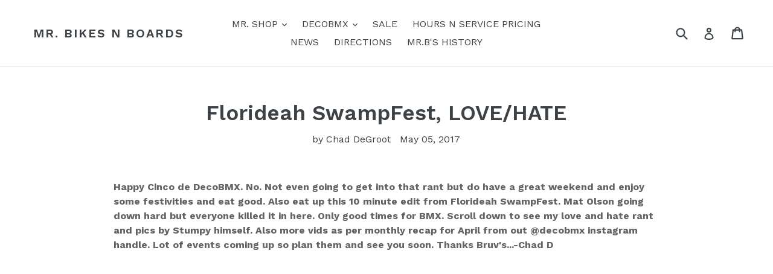

--- FILE ---
content_type: text/html; charset=utf-8
request_url: https://mrbikesnboards.com/blogs/news/florideah-swampfest-lovehate-apri-vids
body_size: 27921
content:
<!doctype html>
<!--[if IE 9]> <html class="ie9 no-js" lang="en"> <![endif]-->
<!--[if (gt IE 9)|!(IE)]><!--> <html class="no-js" lang="en"> <!--<![endif]-->
<head>
  <meta charset="utf-8">
  <meta http-equiv="X-UA-Compatible" content="IE=edge,chrome=1">
  <meta name="viewport" content="width=device-width,initial-scale=1">
  <meta name="theme-color" content="#4f4f4f">
  <link rel="canonical" href="https://mrbikesnboards.com/blogs/news/florideah-swampfest-lovehate-apri-vids">

  
    <link rel="shortcut icon" href="//mrbikesnboards.com/cdn/shop/files/mrfavicon_32x32.jpg?v=1614318741" type="image/png">
  

  
  <title>
    Florideah SwampFest, LOVE/HATE
    
    
    
      &ndash; Mr. Bikes n Boards
    
  </title>

  
    <meta name="description" content="Happy Cinco de DecoBMX. No. Not even going to get into that rant but do have a great weekend and enjoy some festivities and eat good. Also eat up this 10 minute edit from Florideah SwampFest. Mat Olson going down hard but everyone killed it in here. Only good times for BMX. Scroll down to see my love and hate rant and ">
  

  <!-- /snippets/social-meta-tags.liquid -->
<meta property="og:site_name" content="Mr. Bikes n Boards">
<meta property="og:url" content="https://mrbikesnboards.com/blogs/news/florideah-swampfest-lovehate-apri-vids">
<meta property="og:title" content="Florideah SwampFest, LOVE/HATE">
<meta property="og:type" content="article">
<meta property="og:description" content="Happy Cinco de DecoBMX. No. Not even going to get into that rant but do have a great weekend and enjoy some festivities and eat good. Also eat up this 10 minute edit from Florideah SwampFest. Mat Olson going down hard but everyone killed it in here. Only good times for BMX. Scroll down to see my love and hate rant and pics by Stumpy himself. Also more vids as per monthly recap for April from out @decobmx instagram handle. Lot of events coming up so plan them and see you soon. Thanks Bruv's...-Chad D  

Check out all the videos InstaVid style here from April's playas. 

Welcome to the jungle. Swampy sessions in the flat state. MC portrait care of @chrisdeansphotography



@matuptobat getting inverted on a windy Texas day a couple weeks ago. ?by @bmx_sheridan 

@matuptobat headed to #coloradical this summer to his the first week of camp in July @woodwardcopper check out their page and inquire about a week at camp! ?by @chipproulx 

T-minus four weeks. @matt_coplon checking off the spot list for an upcoming year in review. 

5 years ago today this happened. @matuptobat roasting one of his go to's about 10' or so above the lip. ?


LOVE/HATE

Permission is a beautiful thing and a confidence builder. This parking lot or the Church Lot is open arms on Saturdays. Trust me they want us to show up on Sunday but not on bikes and attend the indoor session. You know...church. So lets just say Saturdays are really sweet, quit, chill, relaxing, and just simply nice. It's a very long flat surface so rolling tricks or really long rolling tricks are a must. Each parking lot has its own characteristics and style but also feel. The feel here is a love hate. I love long rolling tricks but the surface has hidden pits. And a seam. So the tricks I try are in certain areas.   This day I brought out Brian Stump as he shoots one hell of a photo but also wanted to check it out. Our small crew, most with gray hair, most over 40 years old, riding bmx bikes on a parking lot which took us 20 minutes to drive to get to. Most of these pics below I call warm up tricks. But then then HATE comes in. You have to realize I am 43 and still learning and improving and doing new stuff. Its why I ride. Today was no different but it was a trick my mind had a hard time figuring out. Try and tell your body what your mind thinks can work out. Here are pics of my warm up, my set up, my frustrations, my focus, and my drive. The trick I did pull...but not up to my satisfaction. my body is backwards so I am doing a hang 10 then I sit on my bars and go no footed. Backwards no footed hang 10. Goal is to roll this further and get it filmed. This is why I ride.

Thank you:
@brianstump @kipbmx @bobwalter223 the orlando scene, Florida winters, @decobmx #decobmx @profile_racing #profileracing @vansbmx66 #vansbmx @powerbar #powerbar #flatland #bmx @mrbikesnboards #mrbs #profileZcoaster

Thanks Brian Stump AKA "Stumpy" @brianstump for the pics. -Chad D @chaddegroot


Trying to figure out how to roll backwards while sitting on the handlebars no footed.

The crashes going backwards I got so tangled up and felt like a rag doll.

Warm up pumping this...great feeling trick.




My custom made radio blasting Pandora, water, powerbar, and a towel.

The second you just stare at your bike and think should I continue and can this work?

Here it is...

Upcoming events:

Mr. B’s FLATLAND Jam Friday May 12th 4-10pm. This will not start till after 4pm. Food, Music (WuTang on vinyl), Prizes, Drinks, Keg. Riding out front of B’s.  Bring a chair and a pop up tent. Tell others…and thanks to our sponsors: @mrbikesnboards @profile_racing @vansbmx66 @decobmx @powerbar @kipbmx @flbmx and Jay Marley @marleydidit for the flyer. #decobmx #profileracing #vansbmx #flatland #bmx #mrbs #powerbar #flbmx #ribeyeinthesky 950 W. SR 434 Longwood, Florida 32750 407-790-4964

  



InstaVids for this week:



This is wild. Double doing it from @theweavbmx wild no handed hang 5. #decobmx #bmx #flatland
A post shared by DecoBMX (@decobmx) on Apr 29, 2017 at 6:43pm PDT







Awesome nite awesome audience . #????? #430 #fourthirty @g_shock @emerica @decobmx #decade #tokyo #triperslife #madeinjapan #bmx #flatland #gshock #street @decadetokyo @fourthirty_official edit by @ukarih @tsutomukitayama @hiroshi430
A post shared by DecoBMX (@decobmx) on Apr 30, 2017 at 5:03am PDT







Making it bounce. @chaddegroot multiple endo's and foot push. Flatland wall ride? Push it real good ?? #decobmx #bmx #flatland #nosun
A post shared by DecoBMX (@decobmx) on Apr 30, 2017 at 7:18am PDT







Tossing on an extra peg. Tossing bars threading obstacles. And just being a bad ass enjoying his bike @ryantorrancebmx @coryschneider24 video ? #decobmx #bmx
A post shared by DecoBMX (@decobmx) on May 1, 2017 at 7:29am PDT







This is so dialed. @tbonds69 Featuring @benchoden filmed by @jimmy_jams68 #decobmx #bmx
A post shared by DecoBMX (@decobmx) on May 2, 2017 at 4:09am PDT







Quick hit out in #Albuquerque by @matuptobat from a while back at Los Altos Skatepark. Living like the real life where's Waldo these days. #bmx #matknowsdeco #pusherbmx #profileracing #decobmx
A post shared by DecoBMX (@decobmx) on May 3, 2017 at 8:55am PDT



 Moment of ZEN:

 "><meta property="og:image" content="http://mrbikesnboards.com/cdn/shop/articles/RialtoTheatre_1024x1024.png?v=1577408950">
<meta property="og:image:secure_url" content="https://mrbikesnboards.com/cdn/shop/articles/RialtoTheatre_1024x1024.png?v=1577408950">

<meta name="twitter:site" content="@">
<meta name="twitter:card" content="summary_large_image">
<meta name="twitter:title" content="Florideah SwampFest, LOVE/HATE">
<meta name="twitter:description" content="Happy Cinco de DecoBMX. No. Not even going to get into that rant but do have a great weekend and enjoy some festivities and eat good. Also eat up this 10 minute edit from Florideah SwampFest. Mat Olson going down hard but everyone killed it in here. Only good times for BMX. Scroll down to see my love and hate rant and pics by Stumpy himself. Also more vids as per monthly recap for April from out @decobmx instagram handle. Lot of events coming up so plan them and see you soon. Thanks Bruv's...-Chad D  

Check out all the videos InstaVid style here from April's playas. 

Welcome to the jungle. Swampy sessions in the flat state. MC portrait care of @chrisdeansphotography



@matuptobat getting inverted on a windy Texas day a couple weeks ago. ?by @bmx_sheridan 

@matuptobat headed to #coloradical this summer to his the first week of camp in July @woodwardcopper check out their page and inquire about a week at camp! ?by @chipproulx 

T-minus four weeks. @matt_coplon checking off the spot list for an upcoming year in review. 

5 years ago today this happened. @matuptobat roasting one of his go to's about 10' or so above the lip. ?


LOVE/HATE

Permission is a beautiful thing and a confidence builder. This parking lot or the Church Lot is open arms on Saturdays. Trust me they want us to show up on Sunday but not on bikes and attend the indoor session. You know...church. So lets just say Saturdays are really sweet, quit, chill, relaxing, and just simply nice. It's a very long flat surface so rolling tricks or really long rolling tricks are a must. Each parking lot has its own characteristics and style but also feel. The feel here is a love hate. I love long rolling tricks but the surface has hidden pits. And a seam. So the tricks I try are in certain areas.   This day I brought out Brian Stump as he shoots one hell of a photo but also wanted to check it out. Our small crew, most with gray hair, most over 40 years old, riding bmx bikes on a parking lot which took us 20 minutes to drive to get to. Most of these pics below I call warm up tricks. But then then HATE comes in. You have to realize I am 43 and still learning and improving and doing new stuff. Its why I ride. Today was no different but it was a trick my mind had a hard time figuring out. Try and tell your body what your mind thinks can work out. Here are pics of my warm up, my set up, my frustrations, my focus, and my drive. The trick I did pull...but not up to my satisfaction. my body is backwards so I am doing a hang 10 then I sit on my bars and go no footed. Backwards no footed hang 10. Goal is to roll this further and get it filmed. This is why I ride.

Thank you:
@brianstump @kipbmx @bobwalter223 the orlando scene, Florida winters, @decobmx #decobmx @profile_racing #profileracing @vansbmx66 #vansbmx @powerbar #powerbar #flatland #bmx @mrbikesnboards #mrbs #profileZcoaster

Thanks Brian Stump AKA "Stumpy" @brianstump for the pics. -Chad D @chaddegroot


Trying to figure out how to roll backwards while sitting on the handlebars no footed.

The crashes going backwards I got so tangled up and felt like a rag doll.

Warm up pumping this...great feeling trick.




My custom made radio blasting Pandora, water, powerbar, and a towel.

The second you just stare at your bike and think should I continue and can this work?

Here it is...

Upcoming events:

Mr. B’s FLATLAND Jam Friday May 12th 4-10pm. This will not start till after 4pm. Food, Music (WuTang on vinyl), Prizes, Drinks, Keg. Riding out front of B’s.  Bring a chair and a pop up tent. Tell others…and thanks to our sponsors: @mrbikesnboards @profile_racing @vansbmx66 @decobmx @powerbar @kipbmx @flbmx and Jay Marley @marleydidit for the flyer. #decobmx #profileracing #vansbmx #flatland #bmx #mrbs #powerbar #flbmx #ribeyeinthesky 950 W. SR 434 Longwood, Florida 32750 407-790-4964

  



InstaVids for this week:



This is wild. Double doing it from @theweavbmx wild no handed hang 5. #decobmx #bmx #flatland
A post shared by DecoBMX (@decobmx) on Apr 29, 2017 at 6:43pm PDT







Awesome nite awesome audience . #????? #430 #fourthirty @g_shock @emerica @decobmx #decade #tokyo #triperslife #madeinjapan #bmx #flatland #gshock #street @decadetokyo @fourthirty_official edit by @ukarih @tsutomukitayama @hiroshi430
A post shared by DecoBMX (@decobmx) on Apr 30, 2017 at 5:03am PDT







Making it bounce. @chaddegroot multiple endo's and foot push. Flatland wall ride? Push it real good ?? #decobmx #bmx #flatland #nosun
A post shared by DecoBMX (@decobmx) on Apr 30, 2017 at 7:18am PDT







Tossing on an extra peg. Tossing bars threading obstacles. And just being a bad ass enjoying his bike @ryantorrancebmx @coryschneider24 video ? #decobmx #bmx
A post shared by DecoBMX (@decobmx) on May 1, 2017 at 7:29am PDT







This is so dialed. @tbonds69 Featuring @benchoden filmed by @jimmy_jams68 #decobmx #bmx
A post shared by DecoBMX (@decobmx) on May 2, 2017 at 4:09am PDT







Quick hit out in #Albuquerque by @matuptobat from a while back at Los Altos Skatepark. Living like the real life where's Waldo these days. #bmx #matknowsdeco #pusherbmx #profileracing #decobmx
A post shared by DecoBMX (@decobmx) on May 3, 2017 at 8:55am PDT



 Moment of ZEN:

 ">


  <link href="//mrbikesnboards.com/cdn/shop/t/1/assets/theme.scss.css?v=37367681110680783571707499002" rel="stylesheet" type="text/css" media="all" />
  

  <link href="//fonts.googleapis.com/css?family=Work+Sans:400,700" rel="stylesheet" type="text/css" media="all" />


  

    <link href="//fonts.googleapis.com/css?family=Work+Sans:600" rel="stylesheet" type="text/css" media="all" />
  



  <script>
    var theme = {
      strings: {
        addToCart: "Add to cart",
        soldOut: "Sold out",
        unavailable: "Unavailable",
        showMore: "Show More",
        showLess: "Show Less"
      },
      moneyFormat: "${{amount}}"
    }

    document.documentElement.className = document.documentElement.className.replace('no-js', 'js');
  </script>

  <!--[if (lte IE 9) ]><script src="//mrbikesnboards.com/cdn/shop/t/1/assets/match-media.min.js?v=22265819453975888031500728572" type="text/javascript"></script><![endif]-->

  
  
  <!--[if (gt IE 9)|!(IE)]><!--><script src="//mrbikesnboards.com/cdn/shop/t/1/assets/lazysizes.js?v=68441465964607740661500728572" async="async"></script><!--<![endif]-->
  <!--[if lte IE 9]><script src="//mrbikesnboards.com/cdn/shop/t/1/assets/lazysizes.min.js?509"></script><![endif]-->

  <!--[if (gt IE 9)|!(IE)]><!--><script src="//mrbikesnboards.com/cdn/shop/t/1/assets/vendor.js?v=136118274122071307521500728572" defer="defer"></script><!--<![endif]-->
  <!--[if lte IE 9]><script src="//mrbikesnboards.com/cdn/shop/t/1/assets/vendor.js?v=136118274122071307521500728572"></script><![endif]-->

  <!--[if (gt IE 9)|!(IE)]><!--><script src="//mrbikesnboards.com/cdn/shop/t/1/assets/theme.js?v=133740887074730177661500728572" defer="defer"></script><!--<![endif]-->
  <!--[if lte IE 9]><script src="//mrbikesnboards.com/cdn/shop/t/1/assets/theme.js?v=133740887074730177661500728572"></script><![endif]-->

  <script>window.performance && window.performance.mark && window.performance.mark('shopify.content_for_header.start');</script><meta id="shopify-digital-wallet" name="shopify-digital-wallet" content="/22083807/digital_wallets/dialog">
<meta name="shopify-checkout-api-token" content="99d682d2f8471d56a5749945a166b8bf">
<link rel="alternate" type="application/atom+xml" title="Feed" href="/blogs/news.atom" />
<script async="async" src="/checkouts/internal/preloads.js?locale=en-US"></script>
<link rel="preconnect" href="https://shop.app" crossorigin="anonymous">
<script async="async" src="https://shop.app/checkouts/internal/preloads.js?locale=en-US&shop_id=22083807" crossorigin="anonymous"></script>
<script id="apple-pay-shop-capabilities" type="application/json">{"shopId":22083807,"countryCode":"US","currencyCode":"USD","merchantCapabilities":["supports3DS"],"merchantId":"gid:\/\/shopify\/Shop\/22083807","merchantName":"Mr. Bikes n Boards","requiredBillingContactFields":["postalAddress","email"],"requiredShippingContactFields":["postalAddress","email"],"shippingType":"shipping","supportedNetworks":["visa","masterCard","amex","discover","elo","jcb"],"total":{"type":"pending","label":"Mr. Bikes n Boards","amount":"1.00"},"shopifyPaymentsEnabled":true,"supportsSubscriptions":true}</script>
<script id="shopify-features" type="application/json">{"accessToken":"99d682d2f8471d56a5749945a166b8bf","betas":["rich-media-storefront-analytics"],"domain":"mrbikesnboards.com","predictiveSearch":true,"shopId":22083807,"locale":"en"}</script>
<script>var Shopify = Shopify || {};
Shopify.shop = "mr-bikes-n-boards.myshopify.com";
Shopify.locale = "en";
Shopify.currency = {"active":"USD","rate":"1.0"};
Shopify.country = "US";
Shopify.theme = {"name":"Mr. B's","id":174248005,"schema_name":"Debut","schema_version":"1.4.0","theme_store_id":796,"role":"main"};
Shopify.theme.handle = "null";
Shopify.theme.style = {"id":null,"handle":null};
Shopify.cdnHost = "mrbikesnboards.com/cdn";
Shopify.routes = Shopify.routes || {};
Shopify.routes.root = "/";</script>
<script type="module">!function(o){(o.Shopify=o.Shopify||{}).modules=!0}(window);</script>
<script>!function(o){function n(){var o=[];function n(){o.push(Array.prototype.slice.apply(arguments))}return n.q=o,n}var t=o.Shopify=o.Shopify||{};t.loadFeatures=n(),t.autoloadFeatures=n()}(window);</script>
<script>
  window.ShopifyPay = window.ShopifyPay || {};
  window.ShopifyPay.apiHost = "shop.app\/pay";
  window.ShopifyPay.redirectState = null;
</script>
<script id="shop-js-analytics" type="application/json">{"pageType":"article"}</script>
<script defer="defer" async type="module" src="//mrbikesnboards.com/cdn/shopifycloud/shop-js/modules/v2/client.init-shop-cart-sync_IZsNAliE.en.esm.js"></script>
<script defer="defer" async type="module" src="//mrbikesnboards.com/cdn/shopifycloud/shop-js/modules/v2/chunk.common_0OUaOowp.esm.js"></script>
<script type="module">
  await import("//mrbikesnboards.com/cdn/shopifycloud/shop-js/modules/v2/client.init-shop-cart-sync_IZsNAliE.en.esm.js");
await import("//mrbikesnboards.com/cdn/shopifycloud/shop-js/modules/v2/chunk.common_0OUaOowp.esm.js");

  window.Shopify.SignInWithShop?.initShopCartSync?.({"fedCMEnabled":true,"windoidEnabled":true});

</script>
<script>
  window.Shopify = window.Shopify || {};
  if (!window.Shopify.featureAssets) window.Shopify.featureAssets = {};
  window.Shopify.featureAssets['shop-js'] = {"shop-cart-sync":["modules/v2/client.shop-cart-sync_DLOhI_0X.en.esm.js","modules/v2/chunk.common_0OUaOowp.esm.js"],"init-fed-cm":["modules/v2/client.init-fed-cm_C6YtU0w6.en.esm.js","modules/v2/chunk.common_0OUaOowp.esm.js"],"shop-button":["modules/v2/client.shop-button_BCMx7GTG.en.esm.js","modules/v2/chunk.common_0OUaOowp.esm.js"],"shop-cash-offers":["modules/v2/client.shop-cash-offers_BT26qb5j.en.esm.js","modules/v2/chunk.common_0OUaOowp.esm.js","modules/v2/chunk.modal_CGo_dVj3.esm.js"],"init-windoid":["modules/v2/client.init-windoid_B9PkRMql.en.esm.js","modules/v2/chunk.common_0OUaOowp.esm.js"],"init-shop-email-lookup-coordinator":["modules/v2/client.init-shop-email-lookup-coordinator_DZkqjsbU.en.esm.js","modules/v2/chunk.common_0OUaOowp.esm.js"],"shop-toast-manager":["modules/v2/client.shop-toast-manager_Di2EnuM7.en.esm.js","modules/v2/chunk.common_0OUaOowp.esm.js"],"shop-login-button":["modules/v2/client.shop-login-button_BtqW_SIO.en.esm.js","modules/v2/chunk.common_0OUaOowp.esm.js","modules/v2/chunk.modal_CGo_dVj3.esm.js"],"avatar":["modules/v2/client.avatar_BTnouDA3.en.esm.js"],"pay-button":["modules/v2/client.pay-button_CWa-C9R1.en.esm.js","modules/v2/chunk.common_0OUaOowp.esm.js"],"init-shop-cart-sync":["modules/v2/client.init-shop-cart-sync_IZsNAliE.en.esm.js","modules/v2/chunk.common_0OUaOowp.esm.js"],"init-customer-accounts":["modules/v2/client.init-customer-accounts_DenGwJTU.en.esm.js","modules/v2/client.shop-login-button_BtqW_SIO.en.esm.js","modules/v2/chunk.common_0OUaOowp.esm.js","modules/v2/chunk.modal_CGo_dVj3.esm.js"],"init-shop-for-new-customer-accounts":["modules/v2/client.init-shop-for-new-customer-accounts_JdHXxpS9.en.esm.js","modules/v2/client.shop-login-button_BtqW_SIO.en.esm.js","modules/v2/chunk.common_0OUaOowp.esm.js","modules/v2/chunk.modal_CGo_dVj3.esm.js"],"init-customer-accounts-sign-up":["modules/v2/client.init-customer-accounts-sign-up_D6__K_p8.en.esm.js","modules/v2/client.shop-login-button_BtqW_SIO.en.esm.js","modules/v2/chunk.common_0OUaOowp.esm.js","modules/v2/chunk.modal_CGo_dVj3.esm.js"],"checkout-modal":["modules/v2/client.checkout-modal_C_ZQDY6s.en.esm.js","modules/v2/chunk.common_0OUaOowp.esm.js","modules/v2/chunk.modal_CGo_dVj3.esm.js"],"shop-follow-button":["modules/v2/client.shop-follow-button_XetIsj8l.en.esm.js","modules/v2/chunk.common_0OUaOowp.esm.js","modules/v2/chunk.modal_CGo_dVj3.esm.js"],"lead-capture":["modules/v2/client.lead-capture_DvA72MRN.en.esm.js","modules/v2/chunk.common_0OUaOowp.esm.js","modules/v2/chunk.modal_CGo_dVj3.esm.js"],"shop-login":["modules/v2/client.shop-login_ClXNxyh6.en.esm.js","modules/v2/chunk.common_0OUaOowp.esm.js","modules/v2/chunk.modal_CGo_dVj3.esm.js"],"payment-terms":["modules/v2/client.payment-terms_CNlwjfZz.en.esm.js","modules/v2/chunk.common_0OUaOowp.esm.js","modules/v2/chunk.modal_CGo_dVj3.esm.js"]};
</script>
<script id="__st">var __st={"a":22083807,"offset":-18000,"reqid":"337c3a43-177f-467f-a34a-17724306d168-1768355405","pageurl":"mrbikesnboards.com\/blogs\/news\/florideah-swampfest-lovehate-apri-vids","s":"articles-383694438480","u":"58656c5ca98a","p":"article","rtyp":"article","rid":383694438480};</script>
<script>window.ShopifyPaypalV4VisibilityTracking = true;</script>
<script id="captcha-bootstrap">!function(){'use strict';const t='contact',e='account',n='new_comment',o=[[t,t],['blogs',n],['comments',n],[t,'customer']],c=[[e,'customer_login'],[e,'guest_login'],[e,'recover_customer_password'],[e,'create_customer']],r=t=>t.map((([t,e])=>`form[action*='/${t}']:not([data-nocaptcha='true']) input[name='form_type'][value='${e}']`)).join(','),a=t=>()=>t?[...document.querySelectorAll(t)].map((t=>t.form)):[];function s(){const t=[...o],e=r(t);return a(e)}const i='password',u='form_key',d=['recaptcha-v3-token','g-recaptcha-response','h-captcha-response',i],f=()=>{try{return window.sessionStorage}catch{return}},m='__shopify_v',_=t=>t.elements[u];function p(t,e,n=!1){try{const o=window.sessionStorage,c=JSON.parse(o.getItem(e)),{data:r}=function(t){const{data:e,action:n}=t;return t[m]||n?{data:e,action:n}:{data:t,action:n}}(c);for(const[e,n]of Object.entries(r))t.elements[e]&&(t.elements[e].value=n);n&&o.removeItem(e)}catch(o){console.error('form repopulation failed',{error:o})}}const l='form_type',E='cptcha';function T(t){t.dataset[E]=!0}const w=window,h=w.document,L='Shopify',v='ce_forms',y='captcha';let A=!1;((t,e)=>{const n=(g='f06e6c50-85a8-45c8-87d0-21a2b65856fe',I='https://cdn.shopify.com/shopifycloud/storefront-forms-hcaptcha/ce_storefront_forms_captcha_hcaptcha.v1.5.2.iife.js',D={infoText:'Protected by hCaptcha',privacyText:'Privacy',termsText:'Terms'},(t,e,n)=>{const o=w[L][v],c=o.bindForm;if(c)return c(t,g,e,D).then(n);var r;o.q.push([[t,g,e,D],n]),r=I,A||(h.body.append(Object.assign(h.createElement('script'),{id:'captcha-provider',async:!0,src:r})),A=!0)});var g,I,D;w[L]=w[L]||{},w[L][v]=w[L][v]||{},w[L][v].q=[],w[L][y]=w[L][y]||{},w[L][y].protect=function(t,e){n(t,void 0,e),T(t)},Object.freeze(w[L][y]),function(t,e,n,w,h,L){const[v,y,A,g]=function(t,e,n){const i=e?o:[],u=t?c:[],d=[...i,...u],f=r(d),m=r(i),_=r(d.filter((([t,e])=>n.includes(e))));return[a(f),a(m),a(_),s()]}(w,h,L),I=t=>{const e=t.target;return e instanceof HTMLFormElement?e:e&&e.form},D=t=>v().includes(t);t.addEventListener('submit',(t=>{const e=I(t);if(!e)return;const n=D(e)&&!e.dataset.hcaptchaBound&&!e.dataset.recaptchaBound,o=_(e),c=g().includes(e)&&(!o||!o.value);(n||c)&&t.preventDefault(),c&&!n&&(function(t){try{if(!f())return;!function(t){const e=f();if(!e)return;const n=_(t);if(!n)return;const o=n.value;o&&e.removeItem(o)}(t);const e=Array.from(Array(32),(()=>Math.random().toString(36)[2])).join('');!function(t,e){_(t)||t.append(Object.assign(document.createElement('input'),{type:'hidden',name:u})),t.elements[u].value=e}(t,e),function(t,e){const n=f();if(!n)return;const o=[...t.querySelectorAll(`input[type='${i}']`)].map((({name:t})=>t)),c=[...d,...o],r={};for(const[a,s]of new FormData(t).entries())c.includes(a)||(r[a]=s);n.setItem(e,JSON.stringify({[m]:1,action:t.action,data:r}))}(t,e)}catch(e){console.error('failed to persist form',e)}}(e),e.submit())}));const S=(t,e)=>{t&&!t.dataset[E]&&(n(t,e.some((e=>e===t))),T(t))};for(const o of['focusin','change'])t.addEventListener(o,(t=>{const e=I(t);D(e)&&S(e,y())}));const B=e.get('form_key'),M=e.get(l),P=B&&M;t.addEventListener('DOMContentLoaded',(()=>{const t=y();if(P)for(const e of t)e.elements[l].value===M&&p(e,B);[...new Set([...A(),...v().filter((t=>'true'===t.dataset.shopifyCaptcha))])].forEach((e=>S(e,t)))}))}(h,new URLSearchParams(w.location.search),n,t,e,['guest_login'])})(!0,!0)}();</script>
<script integrity="sha256-4kQ18oKyAcykRKYeNunJcIwy7WH5gtpwJnB7kiuLZ1E=" data-source-attribution="shopify.loadfeatures" defer="defer" src="//mrbikesnboards.com/cdn/shopifycloud/storefront/assets/storefront/load_feature-a0a9edcb.js" crossorigin="anonymous"></script>
<script crossorigin="anonymous" defer="defer" src="//mrbikesnboards.com/cdn/shopifycloud/storefront/assets/shopify_pay/storefront-65b4c6d7.js?v=20250812"></script>
<script data-source-attribution="shopify.dynamic_checkout.dynamic.init">var Shopify=Shopify||{};Shopify.PaymentButton=Shopify.PaymentButton||{isStorefrontPortableWallets:!0,init:function(){window.Shopify.PaymentButton.init=function(){};var t=document.createElement("script");t.src="https://mrbikesnboards.com/cdn/shopifycloud/portable-wallets/latest/portable-wallets.en.js",t.type="module",document.head.appendChild(t)}};
</script>
<script data-source-attribution="shopify.dynamic_checkout.buyer_consent">
  function portableWalletsHideBuyerConsent(e){var t=document.getElementById("shopify-buyer-consent"),n=document.getElementById("shopify-subscription-policy-button");t&&n&&(t.classList.add("hidden"),t.setAttribute("aria-hidden","true"),n.removeEventListener("click",e))}function portableWalletsShowBuyerConsent(e){var t=document.getElementById("shopify-buyer-consent"),n=document.getElementById("shopify-subscription-policy-button");t&&n&&(t.classList.remove("hidden"),t.removeAttribute("aria-hidden"),n.addEventListener("click",e))}window.Shopify?.PaymentButton&&(window.Shopify.PaymentButton.hideBuyerConsent=portableWalletsHideBuyerConsent,window.Shopify.PaymentButton.showBuyerConsent=portableWalletsShowBuyerConsent);
</script>
<script data-source-attribution="shopify.dynamic_checkout.cart.bootstrap">document.addEventListener("DOMContentLoaded",(function(){function t(){return document.querySelector("shopify-accelerated-checkout-cart, shopify-accelerated-checkout")}if(t())Shopify.PaymentButton.init();else{new MutationObserver((function(e,n){t()&&(Shopify.PaymentButton.init(),n.disconnect())})).observe(document.body,{childList:!0,subtree:!0})}}));
</script>
<link id="shopify-accelerated-checkout-styles" rel="stylesheet" media="screen" href="https://mrbikesnboards.com/cdn/shopifycloud/portable-wallets/latest/accelerated-checkout-backwards-compat.css" crossorigin="anonymous">
<style id="shopify-accelerated-checkout-cart">
        #shopify-buyer-consent {
  margin-top: 1em;
  display: inline-block;
  width: 100%;
}

#shopify-buyer-consent.hidden {
  display: none;
}

#shopify-subscription-policy-button {
  background: none;
  border: none;
  padding: 0;
  text-decoration: underline;
  font-size: inherit;
  cursor: pointer;
}

#shopify-subscription-policy-button::before {
  box-shadow: none;
}

      </style>

<script>window.performance && window.performance.mark && window.performance.mark('shopify.content_for_header.end');</script>
<script src="https://cdn.shopify.com/extensions/019b97b0-6350-7631-8123-95494b086580/socialwidget-instafeed-78/assets/social-widget.min.js" type="text/javascript" defer="defer"></script>
<link href="https://monorail-edge.shopifysvc.com" rel="dns-prefetch">
<script>(function(){if ("sendBeacon" in navigator && "performance" in window) {try {var session_token_from_headers = performance.getEntriesByType('navigation')[0].serverTiming.find(x => x.name == '_s').description;} catch {var session_token_from_headers = undefined;}var session_cookie_matches = document.cookie.match(/_shopify_s=([^;]*)/);var session_token_from_cookie = session_cookie_matches && session_cookie_matches.length === 2 ? session_cookie_matches[1] : "";var session_token = session_token_from_headers || session_token_from_cookie || "";function handle_abandonment_event(e) {var entries = performance.getEntries().filter(function(entry) {return /monorail-edge.shopifysvc.com/.test(entry.name);});if (!window.abandonment_tracked && entries.length === 0) {window.abandonment_tracked = true;var currentMs = Date.now();var navigation_start = performance.timing.navigationStart;var payload = {shop_id: 22083807,url: window.location.href,navigation_start,duration: currentMs - navigation_start,session_token,page_type: "article"};window.navigator.sendBeacon("https://monorail-edge.shopifysvc.com/v1/produce", JSON.stringify({schema_id: "online_store_buyer_site_abandonment/1.1",payload: payload,metadata: {event_created_at_ms: currentMs,event_sent_at_ms: currentMs}}));}}window.addEventListener('pagehide', handle_abandonment_event);}}());</script>
<script id="web-pixels-manager-setup">(function e(e,d,r,n,o){if(void 0===o&&(o={}),!Boolean(null===(a=null===(i=window.Shopify)||void 0===i?void 0:i.analytics)||void 0===a?void 0:a.replayQueue)){var i,a;window.Shopify=window.Shopify||{};var t=window.Shopify;t.analytics=t.analytics||{};var s=t.analytics;s.replayQueue=[],s.publish=function(e,d,r){return s.replayQueue.push([e,d,r]),!0};try{self.performance.mark("wpm:start")}catch(e){}var l=function(){var e={modern:/Edge?\/(1{2}[4-9]|1[2-9]\d|[2-9]\d{2}|\d{4,})\.\d+(\.\d+|)|Firefox\/(1{2}[4-9]|1[2-9]\d|[2-9]\d{2}|\d{4,})\.\d+(\.\d+|)|Chrom(ium|e)\/(9{2}|\d{3,})\.\d+(\.\d+|)|(Maci|X1{2}).+ Version\/(15\.\d+|(1[6-9]|[2-9]\d|\d{3,})\.\d+)([,.]\d+|)( \(\w+\)|)( Mobile\/\w+|) Safari\/|Chrome.+OPR\/(9{2}|\d{3,})\.\d+\.\d+|(CPU[ +]OS|iPhone[ +]OS|CPU[ +]iPhone|CPU IPhone OS|CPU iPad OS)[ +]+(15[._]\d+|(1[6-9]|[2-9]\d|\d{3,})[._]\d+)([._]\d+|)|Android:?[ /-](13[3-9]|1[4-9]\d|[2-9]\d{2}|\d{4,})(\.\d+|)(\.\d+|)|Android.+Firefox\/(13[5-9]|1[4-9]\d|[2-9]\d{2}|\d{4,})\.\d+(\.\d+|)|Android.+Chrom(ium|e)\/(13[3-9]|1[4-9]\d|[2-9]\d{2}|\d{4,})\.\d+(\.\d+|)|SamsungBrowser\/([2-9]\d|\d{3,})\.\d+/,legacy:/Edge?\/(1[6-9]|[2-9]\d|\d{3,})\.\d+(\.\d+|)|Firefox\/(5[4-9]|[6-9]\d|\d{3,})\.\d+(\.\d+|)|Chrom(ium|e)\/(5[1-9]|[6-9]\d|\d{3,})\.\d+(\.\d+|)([\d.]+$|.*Safari\/(?![\d.]+ Edge\/[\d.]+$))|(Maci|X1{2}).+ Version\/(10\.\d+|(1[1-9]|[2-9]\d|\d{3,})\.\d+)([,.]\d+|)( \(\w+\)|)( Mobile\/\w+|) Safari\/|Chrome.+OPR\/(3[89]|[4-9]\d|\d{3,})\.\d+\.\d+|(CPU[ +]OS|iPhone[ +]OS|CPU[ +]iPhone|CPU IPhone OS|CPU iPad OS)[ +]+(10[._]\d+|(1[1-9]|[2-9]\d|\d{3,})[._]\d+)([._]\d+|)|Android:?[ /-](13[3-9]|1[4-9]\d|[2-9]\d{2}|\d{4,})(\.\d+|)(\.\d+|)|Mobile Safari.+OPR\/([89]\d|\d{3,})\.\d+\.\d+|Android.+Firefox\/(13[5-9]|1[4-9]\d|[2-9]\d{2}|\d{4,})\.\d+(\.\d+|)|Android.+Chrom(ium|e)\/(13[3-9]|1[4-9]\d|[2-9]\d{2}|\d{4,})\.\d+(\.\d+|)|Android.+(UC? ?Browser|UCWEB|U3)[ /]?(15\.([5-9]|\d{2,})|(1[6-9]|[2-9]\d|\d{3,})\.\d+)\.\d+|SamsungBrowser\/(5\.\d+|([6-9]|\d{2,})\.\d+)|Android.+MQ{2}Browser\/(14(\.(9|\d{2,})|)|(1[5-9]|[2-9]\d|\d{3,})(\.\d+|))(\.\d+|)|K[Aa][Ii]OS\/(3\.\d+|([4-9]|\d{2,})\.\d+)(\.\d+|)/},d=e.modern,r=e.legacy,n=navigator.userAgent;return n.match(d)?"modern":n.match(r)?"legacy":"unknown"}(),u="modern"===l?"modern":"legacy",c=(null!=n?n:{modern:"",legacy:""})[u],f=function(e){return[e.baseUrl,"/wpm","/b",e.hashVersion,"modern"===e.buildTarget?"m":"l",".js"].join("")}({baseUrl:d,hashVersion:r,buildTarget:u}),m=function(e){var d=e.version,r=e.bundleTarget,n=e.surface,o=e.pageUrl,i=e.monorailEndpoint;return{emit:function(e){var a=e.status,t=e.errorMsg,s=(new Date).getTime(),l=JSON.stringify({metadata:{event_sent_at_ms:s},events:[{schema_id:"web_pixels_manager_load/3.1",payload:{version:d,bundle_target:r,page_url:o,status:a,surface:n,error_msg:t},metadata:{event_created_at_ms:s}}]});if(!i)return console&&console.warn&&console.warn("[Web Pixels Manager] No Monorail endpoint provided, skipping logging."),!1;try{return self.navigator.sendBeacon.bind(self.navigator)(i,l)}catch(e){}var u=new XMLHttpRequest;try{return u.open("POST",i,!0),u.setRequestHeader("Content-Type","text/plain"),u.send(l),!0}catch(e){return console&&console.warn&&console.warn("[Web Pixels Manager] Got an unhandled error while logging to Monorail."),!1}}}}({version:r,bundleTarget:l,surface:e.surface,pageUrl:self.location.href,monorailEndpoint:e.monorailEndpoint});try{o.browserTarget=l,function(e){var d=e.src,r=e.async,n=void 0===r||r,o=e.onload,i=e.onerror,a=e.sri,t=e.scriptDataAttributes,s=void 0===t?{}:t,l=document.createElement("script"),u=document.querySelector("head"),c=document.querySelector("body");if(l.async=n,l.src=d,a&&(l.integrity=a,l.crossOrigin="anonymous"),s)for(var f in s)if(Object.prototype.hasOwnProperty.call(s,f))try{l.dataset[f]=s[f]}catch(e){}if(o&&l.addEventListener("load",o),i&&l.addEventListener("error",i),u)u.appendChild(l);else{if(!c)throw new Error("Did not find a head or body element to append the script");c.appendChild(l)}}({src:f,async:!0,onload:function(){if(!function(){var e,d;return Boolean(null===(d=null===(e=window.Shopify)||void 0===e?void 0:e.analytics)||void 0===d?void 0:d.initialized)}()){var d=window.webPixelsManager.init(e)||void 0;if(d){var r=window.Shopify.analytics;r.replayQueue.forEach((function(e){var r=e[0],n=e[1],o=e[2];d.publishCustomEvent(r,n,o)})),r.replayQueue=[],r.publish=d.publishCustomEvent,r.visitor=d.visitor,r.initialized=!0}}},onerror:function(){return m.emit({status:"failed",errorMsg:"".concat(f," has failed to load")})},sri:function(e){var d=/^sha384-[A-Za-z0-9+/=]+$/;return"string"==typeof e&&d.test(e)}(c)?c:"",scriptDataAttributes:o}),m.emit({status:"loading"})}catch(e){m.emit({status:"failed",errorMsg:(null==e?void 0:e.message)||"Unknown error"})}}})({shopId: 22083807,storefrontBaseUrl: "https://mrbikesnboards.com",extensionsBaseUrl: "https://extensions.shopifycdn.com/cdn/shopifycloud/web-pixels-manager",monorailEndpoint: "https://monorail-edge.shopifysvc.com/unstable/produce_batch",surface: "storefront-renderer",enabledBetaFlags: ["2dca8a86","a0d5f9d2"],webPixelsConfigList: [{"id":"78020688","eventPayloadVersion":"v1","runtimeContext":"LAX","scriptVersion":"1","type":"CUSTOM","privacyPurposes":["ANALYTICS"],"name":"Google Analytics tag (migrated)"},{"id":"shopify-app-pixel","configuration":"{}","eventPayloadVersion":"v1","runtimeContext":"STRICT","scriptVersion":"0450","apiClientId":"shopify-pixel","type":"APP","privacyPurposes":["ANALYTICS","MARKETING"]},{"id":"shopify-custom-pixel","eventPayloadVersion":"v1","runtimeContext":"LAX","scriptVersion":"0450","apiClientId":"shopify-pixel","type":"CUSTOM","privacyPurposes":["ANALYTICS","MARKETING"]}],isMerchantRequest: false,initData: {"shop":{"name":"Mr. Bikes n Boards","paymentSettings":{"currencyCode":"USD"},"myshopifyDomain":"mr-bikes-n-boards.myshopify.com","countryCode":"US","storefrontUrl":"https:\/\/mrbikesnboards.com"},"customer":null,"cart":null,"checkout":null,"productVariants":[],"purchasingCompany":null},},"https://mrbikesnboards.com/cdn","7cecd0b6w90c54c6cpe92089d5m57a67346",{"modern":"","legacy":""},{"shopId":"22083807","storefrontBaseUrl":"https:\/\/mrbikesnboards.com","extensionBaseUrl":"https:\/\/extensions.shopifycdn.com\/cdn\/shopifycloud\/web-pixels-manager","surface":"storefront-renderer","enabledBetaFlags":"[\"2dca8a86\", \"a0d5f9d2\"]","isMerchantRequest":"false","hashVersion":"7cecd0b6w90c54c6cpe92089d5m57a67346","publish":"custom","events":"[[\"page_viewed\",{}]]"});</script><script>
  window.ShopifyAnalytics = window.ShopifyAnalytics || {};
  window.ShopifyAnalytics.meta = window.ShopifyAnalytics.meta || {};
  window.ShopifyAnalytics.meta.currency = 'USD';
  var meta = {"page":{"pageType":"article","resourceType":"article","resourceId":383694438480,"requestId":"337c3a43-177f-467f-a34a-17724306d168-1768355405"}};
  for (var attr in meta) {
    window.ShopifyAnalytics.meta[attr] = meta[attr];
  }
</script>
<script class="analytics">
  (function () {
    var customDocumentWrite = function(content) {
      var jquery = null;

      if (window.jQuery) {
        jquery = window.jQuery;
      } else if (window.Checkout && window.Checkout.$) {
        jquery = window.Checkout.$;
      }

      if (jquery) {
        jquery('body').append(content);
      }
    };

    var hasLoggedConversion = function(token) {
      if (token) {
        return document.cookie.indexOf('loggedConversion=' + token) !== -1;
      }
      return false;
    }

    var setCookieIfConversion = function(token) {
      if (token) {
        var twoMonthsFromNow = new Date(Date.now());
        twoMonthsFromNow.setMonth(twoMonthsFromNow.getMonth() + 2);

        document.cookie = 'loggedConversion=' + token + '; expires=' + twoMonthsFromNow;
      }
    }

    var trekkie = window.ShopifyAnalytics.lib = window.trekkie = window.trekkie || [];
    if (trekkie.integrations) {
      return;
    }
    trekkie.methods = [
      'identify',
      'page',
      'ready',
      'track',
      'trackForm',
      'trackLink'
    ];
    trekkie.factory = function(method) {
      return function() {
        var args = Array.prototype.slice.call(arguments);
        args.unshift(method);
        trekkie.push(args);
        return trekkie;
      };
    };
    for (var i = 0; i < trekkie.methods.length; i++) {
      var key = trekkie.methods[i];
      trekkie[key] = trekkie.factory(key);
    }
    trekkie.load = function(config) {
      trekkie.config = config || {};
      trekkie.config.initialDocumentCookie = document.cookie;
      var first = document.getElementsByTagName('script')[0];
      var script = document.createElement('script');
      script.type = 'text/javascript';
      script.onerror = function(e) {
        var scriptFallback = document.createElement('script');
        scriptFallback.type = 'text/javascript';
        scriptFallback.onerror = function(error) {
                var Monorail = {
      produce: function produce(monorailDomain, schemaId, payload) {
        var currentMs = new Date().getTime();
        var event = {
          schema_id: schemaId,
          payload: payload,
          metadata: {
            event_created_at_ms: currentMs,
            event_sent_at_ms: currentMs
          }
        };
        return Monorail.sendRequest("https://" + monorailDomain + "/v1/produce", JSON.stringify(event));
      },
      sendRequest: function sendRequest(endpointUrl, payload) {
        // Try the sendBeacon API
        if (window && window.navigator && typeof window.navigator.sendBeacon === 'function' && typeof window.Blob === 'function' && !Monorail.isIos12()) {
          var blobData = new window.Blob([payload], {
            type: 'text/plain'
          });

          if (window.navigator.sendBeacon(endpointUrl, blobData)) {
            return true;
          } // sendBeacon was not successful

        } // XHR beacon

        var xhr = new XMLHttpRequest();

        try {
          xhr.open('POST', endpointUrl);
          xhr.setRequestHeader('Content-Type', 'text/plain');
          xhr.send(payload);
        } catch (e) {
          console.log(e);
        }

        return false;
      },
      isIos12: function isIos12() {
        return window.navigator.userAgent.lastIndexOf('iPhone; CPU iPhone OS 12_') !== -1 || window.navigator.userAgent.lastIndexOf('iPad; CPU OS 12_') !== -1;
      }
    };
    Monorail.produce('monorail-edge.shopifysvc.com',
      'trekkie_storefront_load_errors/1.1',
      {shop_id: 22083807,
      theme_id: 174248005,
      app_name: "storefront",
      context_url: window.location.href,
      source_url: "//mrbikesnboards.com/cdn/s/trekkie.storefront.55c6279c31a6628627b2ba1c5ff367020da294e2.min.js"});

        };
        scriptFallback.async = true;
        scriptFallback.src = '//mrbikesnboards.com/cdn/s/trekkie.storefront.55c6279c31a6628627b2ba1c5ff367020da294e2.min.js';
        first.parentNode.insertBefore(scriptFallback, first);
      };
      script.async = true;
      script.src = '//mrbikesnboards.com/cdn/s/trekkie.storefront.55c6279c31a6628627b2ba1c5ff367020da294e2.min.js';
      first.parentNode.insertBefore(script, first);
    };
    trekkie.load(
      {"Trekkie":{"appName":"storefront","development":false,"defaultAttributes":{"shopId":22083807,"isMerchantRequest":null,"themeId":174248005,"themeCityHash":"16436537903266949920","contentLanguage":"en","currency":"USD","eventMetadataId":"f43b0aa2-9d8c-4141-8ea4-28005e5c8b1b"},"isServerSideCookieWritingEnabled":true,"monorailRegion":"shop_domain","enabledBetaFlags":["65f19447"]},"Session Attribution":{},"S2S":{"facebookCapiEnabled":false,"source":"trekkie-storefront-renderer","apiClientId":580111}}
    );

    var loaded = false;
    trekkie.ready(function() {
      if (loaded) return;
      loaded = true;

      window.ShopifyAnalytics.lib = window.trekkie;

      var originalDocumentWrite = document.write;
      document.write = customDocumentWrite;
      try { window.ShopifyAnalytics.merchantGoogleAnalytics.call(this); } catch(error) {};
      document.write = originalDocumentWrite;

      window.ShopifyAnalytics.lib.page(null,{"pageType":"article","resourceType":"article","resourceId":383694438480,"requestId":"337c3a43-177f-467f-a34a-17724306d168-1768355405","shopifyEmitted":true});

      var match = window.location.pathname.match(/checkouts\/(.+)\/(thank_you|post_purchase)/)
      var token = match? match[1]: undefined;
      if (!hasLoggedConversion(token)) {
        setCookieIfConversion(token);
        
      }
    });


        var eventsListenerScript = document.createElement('script');
        eventsListenerScript.async = true;
        eventsListenerScript.src = "//mrbikesnboards.com/cdn/shopifycloud/storefront/assets/shop_events_listener-3da45d37.js";
        document.getElementsByTagName('head')[0].appendChild(eventsListenerScript);

})();</script>
  <script>
  if (!window.ga || (window.ga && typeof window.ga !== 'function')) {
    window.ga = function ga() {
      (window.ga.q = window.ga.q || []).push(arguments);
      if (window.Shopify && window.Shopify.analytics && typeof window.Shopify.analytics.publish === 'function') {
        window.Shopify.analytics.publish("ga_stub_called", {}, {sendTo: "google_osp_migration"});
      }
      console.error("Shopify's Google Analytics stub called with:", Array.from(arguments), "\nSee https://help.shopify.com/manual/promoting-marketing/pixels/pixel-migration#google for more information.");
    };
    if (window.Shopify && window.Shopify.analytics && typeof window.Shopify.analytics.publish === 'function') {
      window.Shopify.analytics.publish("ga_stub_initialized", {}, {sendTo: "google_osp_migration"});
    }
  }
</script>
<script
  defer
  src="https://mrbikesnboards.com/cdn/shopifycloud/perf-kit/shopify-perf-kit-3.0.3.min.js"
  data-application="storefront-renderer"
  data-shop-id="22083807"
  data-render-region="gcp-us-central1"
  data-page-type="article"
  data-theme-instance-id="174248005"
  data-theme-name="Debut"
  data-theme-version="1.4.0"
  data-monorail-region="shop_domain"
  data-resource-timing-sampling-rate="10"
  data-shs="true"
  data-shs-beacon="true"
  data-shs-export-with-fetch="true"
  data-shs-logs-sample-rate="1"
  data-shs-beacon-endpoint="https://mrbikesnboards.com/api/collect"
></script>
</head>

<body class="template-article">

  <a class="in-page-link visually-hidden skip-link" href="#MainContent">Skip to content</a>

  <div id="SearchDrawer" class="search-bar drawer drawer--top">
    <div class="search-bar__table">
      <div class="search-bar__table-cell search-bar__form-wrapper">
        <form class="search search-bar__form" action="/search" method="get" role="search">
          <button class="search-bar__submit search__submit btn--link" type="submit">
            <svg aria-hidden="true" focusable="false" role="presentation" class="icon icon-search" viewBox="0 0 37 40"><path d="M35.6 36l-9.8-9.8c4.1-5.4 3.6-13.2-1.3-18.1-5.4-5.4-14.2-5.4-19.7 0-5.4 5.4-5.4 14.2 0 19.7 2.6 2.6 6.1 4.1 9.8 4.1 3 0 5.9-1 8.3-2.8l9.8 9.8c.4.4.9.6 1.4.6s1-.2 1.4-.6c.9-.9.9-2.1.1-2.9zm-20.9-8.2c-2.6 0-5.1-1-7-2.9-3.9-3.9-3.9-10.1 0-14C9.6 9 12.2 8 14.7 8s5.1 1 7 2.9c3.9 3.9 3.9 10.1 0 14-1.9 1.9-4.4 2.9-7 2.9z"/></svg>
            <span class="icon__fallback-text">Submit</span>
          </button>
          <input class="search__input search-bar__input" type="search" name="q" value="" placeholder="Search" aria-label="Search">
        </form>
      </div>
      <div class="search-bar__table-cell text-right">
        <button type="button" class="btn--link search-bar__close js-drawer-close">
          <svg aria-hidden="true" focusable="false" role="presentation" class="icon icon-close" viewBox="0 0 37 40"><path d="M21.3 23l11-11c.8-.8.8-2 0-2.8-.8-.8-2-.8-2.8 0l-11 11-11-11c-.8-.8-2-.8-2.8 0-.8.8-.8 2 0 2.8l11 11-11 11c-.8.8-.8 2 0 2.8.4.4.9.6 1.4.6s1-.2 1.4-.6l11-11 11 11c.4.4.9.6 1.4.6s1-.2 1.4-.6c.8-.8.8-2 0-2.8l-11-11z"/></svg>
          <span class="icon__fallback-text">Close search</span>
        </button>
      </div>
    </div>
  </div>

  <div id="shopify-section-header" class="shopify-section">
  <style>
    .notification-bar {
      background-color: #323232;
    }

    .notification-bar__message {
      color: #ffffff;
    }

    

    
      .site-header__logo-image {
        margin: 0;
      }
    
  </style>


<div data-section-id="header" data-section-type="header-section">
  <nav class="mobile-nav-wrapper medium-up--hide" role="navigation">
    <ul id="MobileNav" class="mobile-nav">
      
<li class="mobile-nav__item border-bottom">
          
            <button type="button" class="btn--link js-toggle-submenu mobile-nav__link" data-target="mr-shop" data-level="1">
              MR. SHOP
              <div class="mobile-nav__icon">
                <svg aria-hidden="true" focusable="false" role="presentation" class="icon icon-chevron-right" viewBox="0 0 284.49 498.98"><defs><style>.cls-1{fill:#231f20}</style></defs><path class="cls-1" d="M223.18 628.49a35 35 0 0 1-24.75-59.75L388.17 379 198.43 189.26a35 35 0 0 1 49.5-49.5l214.49 214.49a35 35 0 0 1 0 49.5L247.93 618.24a34.89 34.89 0 0 1-24.75 10.25z" transform="translate(-188.18 -129.51)"/></svg>
                <span class="icon__fallback-text">expand</span>
              </div>
            </button>
            <ul class="mobile-nav__dropdown" data-parent="mr-shop" data-level="2">
              <li class="mobile-nav__item border-bottom">
                <div class="mobile-nav__table">
                  <div class="mobile-nav__table-cell mobile-nav__return">
                    <button class="btn--link js-toggle-submenu mobile-nav__return-btn" type="button">
                      <svg aria-hidden="true" focusable="false" role="presentation" class="icon icon-chevron-left" viewBox="0 0 284.49 498.98"><defs><style>.cls-1{fill:#231f20}</style></defs><path class="cls-1" d="M437.67 129.51a35 35 0 0 1 24.75 59.75L272.67 379l189.75 189.74a35 35 0 1 1-49.5 49.5L198.43 403.75a35 35 0 0 1 0-49.5l214.49-214.49a34.89 34.89 0 0 1 24.75-10.25z" transform="translate(-188.18 -129.51)"/></svg>
                      <span class="icon__fallback-text">collapse</span>
                    </button>
                  </div>
                  <a href="/collections/all" class="mobile-nav__sublist-link mobile-nav__sublist-header">
                    MR. SHOP
                  </a>
                </div>
              </li>

              
                <li class="mobile-nav__item border-bottom">
                  <a href="/collections/complete-bikes" class="mobile-nav__sublist-link">
                    Complete Bikes
                  </a>
                </li>
              
                <li class="mobile-nav__item border-bottom">
                  <a href="/collections/frames" class="mobile-nav__sublist-link">
                    Frames
                  </a>
                </li>
              
                <li class="mobile-nav__item border-bottom">
                  <a href="/collections/parts" class="mobile-nav__sublist-link">
                    Parts
                  </a>
                </li>
              
                <li class="mobile-nav__item border-bottom">
                  <a href="/collections/soft-goods" class="mobile-nav__sublist-link">
                    Soft Goods
                  </a>
                </li>
              
                <li class="mobile-nav__item border-bottom">
                  <a href="/collections/skate" class="mobile-nav__sublist-link">
                    Skate
                  </a>
                </li>
              
                <li class="mobile-nav__item">
                  <a href="/collections/clearance" class="mobile-nav__sublist-link">
                    Sale
                  </a>
                </li>
              

            </ul>
          
        </li>
      
<li class="mobile-nav__item border-bottom">
          
            <button type="button" class="btn--link js-toggle-submenu mobile-nav__link" data-target="decobmx" data-level="1">
              DECOBMX
              <div class="mobile-nav__icon">
                <svg aria-hidden="true" focusable="false" role="presentation" class="icon icon-chevron-right" viewBox="0 0 284.49 498.98"><defs><style>.cls-1{fill:#231f20}</style></defs><path class="cls-1" d="M223.18 628.49a35 35 0 0 1-24.75-59.75L388.17 379 198.43 189.26a35 35 0 0 1 49.5-49.5l214.49 214.49a35 35 0 0 1 0 49.5L247.93 618.24a34.89 34.89 0 0 1-24.75 10.25z" transform="translate(-188.18 -129.51)"/></svg>
                <span class="icon__fallback-text">expand</span>
              </div>
            </button>
            <ul class="mobile-nav__dropdown" data-parent="decobmx" data-level="2">
              <li class="mobile-nav__item border-bottom">
                <div class="mobile-nav__table">
                  <div class="mobile-nav__table-cell mobile-nav__return">
                    <button class="btn--link js-toggle-submenu mobile-nav__return-btn" type="button">
                      <svg aria-hidden="true" focusable="false" role="presentation" class="icon icon-chevron-left" viewBox="0 0 284.49 498.98"><defs><style>.cls-1{fill:#231f20}</style></defs><path class="cls-1" d="M437.67 129.51a35 35 0 0 1 24.75 59.75L272.67 379l189.75 189.74a35 35 0 1 1-49.5 49.5L198.43 403.75a35 35 0 0 1 0-49.5l214.49-214.49a34.89 34.89 0 0 1 24.75-10.25z" transform="translate(-188.18 -129.51)"/></svg>
                      <span class="icon__fallback-text">collapse</span>
                    </button>
                  </div>
                  <a href="/collections/deco-bmx" class="mobile-nav__sublist-link mobile-nav__sublist-header">
                    DECOBMX
                  </a>
                </div>
              </li>

              
                <li class="mobile-nav__item border-bottom">
                  <a href="/collections/deco-bmx" class="mobile-nav__sublist-link">
                    DECOBMX SHOP
                  </a>
                </li>
              
                <li class="mobile-nav__item border-bottom">
                  <a href="/pages/deco-bmx-usa-distributors" class="mobile-nav__sublist-link">
                    DECOBMX USA DISTRIBUTORS
                  </a>
                </li>
              
                <li class="mobile-nav__item border-bottom">
                  <a href="/pages/dealers" class="mobile-nav__sublist-link">
                    DECOBMX USA DEALERS
                  </a>
                </li>
              
                <li class="mobile-nav__item">
                  <a href="/pages/decobmx-international-dealers" class="mobile-nav__sublist-link">
                    DECOBMX INTERNATIONAL DEALERS
                  </a>
                </li>
              

            </ul>
          
        </li>
      
<li class="mobile-nav__item border-bottom">
          
            <a href="/collections/clearance" class="mobile-nav__link">
              SALE
            </a>
          
        </li>
      
<li class="mobile-nav__item border-bottom">
          
            <a href="/pages/service-pricing" class="mobile-nav__link">
              HOURS N SERVICE PRICING
            </a>
          
        </li>
      
<li class="mobile-nav__item border-bottom">
          
            <a href="/blogs/news" class="mobile-nav__link">
              NEWS
            </a>
          
        </li>
      
<li class="mobile-nav__item border-bottom">
          
            <a href="/pages/directions-2" class="mobile-nav__link">
              DIRECTIONS
            </a>
          
        </li>
      
<li class="mobile-nav__item">
          
            <a href="/pages/mr-bs-history" class="mobile-nav__link">
              MR.B'S HISTORY
            </a>
          
        </li>
      
    </ul>
  </nav>

  
    
  

  <header class="site-header border-bottom logo--left" role="banner">
    <div class="grid grid--no-gutters grid--table">
      

      

      <div class="grid__item small--one-half medium-up--one-quarter logo-align--left">
        
        
          <div class="h2 site-header__logo" itemscope itemtype="http://schema.org/Organization">
        
          
            <a class="site-header__logo-link" href="/" itemprop="url">Mr. Bikes n Boards</a>
          
        
          </div>
        
      </div>

      
        <nav class="grid__item medium-up--one-half small--hide" id="AccessibleNav" role="navigation">
          <ul class="site-nav list--inline " id="SiteNav">
  

      <li class="site-nav--has-dropdown">
        <a href="/collections/all" class="site-nav__link site-nav__link--main" aria-has-popup="true" aria-expanded="false" aria-controls="SiteNavLabel-mr-shop">
          MR. SHOP
          <svg aria-hidden="true" focusable="false" role="presentation" class="icon icon--wide icon-chevron-down" viewBox="0 0 498.98 284.49"><defs><style>.cls-1{fill:#231f20}</style></defs><path class="cls-1" d="M80.93 271.76A35 35 0 0 1 140.68 247l189.74 189.75L520.16 247a35 35 0 1 1 49.5 49.5L355.17 511a35 35 0 0 1-49.5 0L91.18 296.5a34.89 34.89 0 0 1-10.25-24.74z" transform="translate(-80.93 -236.76)"/></svg>
          <span class="visually-hidden">expand</span>
        </a>

        <div class="site-nav__dropdown" id="SiteNavLabel-mr-shop">
          <ul>
            
              <li >
                <a href="/collections/complete-bikes" class="site-nav__link site-nav__child-link">Complete Bikes</a>
              </li>
            
              <li >
                <a href="/collections/frames" class="site-nav__link site-nav__child-link">Frames</a>
              </li>
            
              <li >
                <a href="/collections/parts" class="site-nav__link site-nav__child-link">Parts</a>
              </li>
            
              <li >
                <a href="/collections/soft-goods" class="site-nav__link site-nav__child-link">Soft Goods</a>
              </li>
            
              <li >
                <a href="/collections/skate" class="site-nav__link site-nav__child-link">Skate</a>
              </li>
            
              <li >
                <a href="/collections/clearance" class="site-nav__link site-nav__child-link site-nav__link--last">Sale</a>
              </li>
            
          </ul>
        </div>
      </li>
    
  

      <li class="site-nav--has-dropdown">
        <a href="/collections/deco-bmx" class="site-nav__link site-nav__link--main" aria-has-popup="true" aria-expanded="false" aria-controls="SiteNavLabel-decobmx">
          DECOBMX
          <svg aria-hidden="true" focusable="false" role="presentation" class="icon icon--wide icon-chevron-down" viewBox="0 0 498.98 284.49"><defs><style>.cls-1{fill:#231f20}</style></defs><path class="cls-1" d="M80.93 271.76A35 35 0 0 1 140.68 247l189.74 189.75L520.16 247a35 35 0 1 1 49.5 49.5L355.17 511a35 35 0 0 1-49.5 0L91.18 296.5a34.89 34.89 0 0 1-10.25-24.74z" transform="translate(-80.93 -236.76)"/></svg>
          <span class="visually-hidden">expand</span>
        </a>

        <div class="site-nav__dropdown" id="SiteNavLabel-decobmx">
          <ul>
            
              <li >
                <a href="/collections/deco-bmx" class="site-nav__link site-nav__child-link">DECOBMX SHOP</a>
              </li>
            
              <li >
                <a href="/pages/deco-bmx-usa-distributors" class="site-nav__link site-nav__child-link">DECOBMX USA DISTRIBUTORS</a>
              </li>
            
              <li >
                <a href="/pages/dealers" class="site-nav__link site-nav__child-link">DECOBMX USA DEALERS</a>
              </li>
            
              <li >
                <a href="/pages/decobmx-international-dealers" class="site-nav__link site-nav__child-link site-nav__link--last">DECOBMX INTERNATIONAL DEALERS</a>
              </li>
            
          </ul>
        </div>
      </li>
    
  

      <li >
        <a href="/collections/clearance" class="site-nav__link site-nav__link--main">SALE</a>
      </li>
    
  

      <li >
        <a href="/pages/service-pricing" class="site-nav__link site-nav__link--main">HOURS N SERVICE PRICING</a>
      </li>
    
  

      <li class="site-nav--active">
        <a href="/blogs/news" class="site-nav__link site-nav__link--main">NEWS</a>
      </li>
    
  

      <li >
        <a href="/pages/directions-2" class="site-nav__link site-nav__link--main">DIRECTIONS</a>
      </li>
    
  

      <li >
        <a href="/pages/mr-bs-history" class="site-nav__link site-nav__link--main">MR.B'S HISTORY</a>
      </li>
    
  
</ul>

        </nav>
      

      <div class="grid__item small--one-half medium-up--one-quarter text-right site-header__icons site-header__icons--plus">
        <div class="site-header__icons-wrapper">
          
            <div class="site-header__search small--hide">
              <form action="/search" method="get" class="search-header search" role="search">
  <input class="search-header__input search__input"
    type="search"
    name="q"
    placeholder="Search"
    aria-label="Search">
  <button class="search-header__submit search__submit btn--link" type="submit">
    <svg aria-hidden="true" focusable="false" role="presentation" class="icon icon-search" viewBox="0 0 37 40"><path d="M35.6 36l-9.8-9.8c4.1-5.4 3.6-13.2-1.3-18.1-5.4-5.4-14.2-5.4-19.7 0-5.4 5.4-5.4 14.2 0 19.7 2.6 2.6 6.1 4.1 9.8 4.1 3 0 5.9-1 8.3-2.8l9.8 9.8c.4.4.9.6 1.4.6s1-.2 1.4-.6c.9-.9.9-2.1.1-2.9zm-20.9-8.2c-2.6 0-5.1-1-7-2.9-3.9-3.9-3.9-10.1 0-14C9.6 9 12.2 8 14.7 8s5.1 1 7 2.9c3.9 3.9 3.9 10.1 0 14-1.9 1.9-4.4 2.9-7 2.9z"/></svg>
    <span class="icon__fallback-text">Submit</span>
  </button>
</form>

            </div>
          

          <button type="button" class="btn--link site-header__search-toggle js-drawer-open-top medium-up--hide">
            <svg aria-hidden="true" focusable="false" role="presentation" class="icon icon-search" viewBox="0 0 37 40"><path d="M35.6 36l-9.8-9.8c4.1-5.4 3.6-13.2-1.3-18.1-5.4-5.4-14.2-5.4-19.7 0-5.4 5.4-5.4 14.2 0 19.7 2.6 2.6 6.1 4.1 9.8 4.1 3 0 5.9-1 8.3-2.8l9.8 9.8c.4.4.9.6 1.4.6s1-.2 1.4-.6c.9-.9.9-2.1.1-2.9zm-20.9-8.2c-2.6 0-5.1-1-7-2.9-3.9-3.9-3.9-10.1 0-14C9.6 9 12.2 8 14.7 8s5.1 1 7 2.9c3.9 3.9 3.9 10.1 0 14-1.9 1.9-4.4 2.9-7 2.9z"/></svg>
            <span class="icon__fallback-text">Search</span>
          </button>

          
            
              <a href="/account/login" class="site-header__account">
                <svg aria-hidden="true" focusable="false" role="presentation" class="icon icon-login" viewBox="0 0 28.33 37.68"><path d="M14.17 14.9a7.45 7.45 0 1 0-7.5-7.45 7.46 7.46 0 0 0 7.5 7.45zm0-10.91a3.45 3.45 0 1 1-3.5 3.46A3.46 3.46 0 0 1 14.17 4zM14.17 16.47A14.18 14.18 0 0 0 0 30.68c0 1.41.66 4 5.11 5.66a27.17 27.17 0 0 0 9.06 1.34c6.54 0 14.17-1.84 14.17-7a14.18 14.18 0 0 0-14.17-14.21zm0 17.21c-6.3 0-10.17-1.77-10.17-3a10.17 10.17 0 1 1 20.33 0c.01 1.23-3.86 3-10.16 3z"/></svg>
                <span class="icon__fallback-text">Log in</span>
              </a>
            
          

          <a href="/cart" class="site-header__cart">
            <svg aria-hidden="true" focusable="false" role="presentation" class="icon icon-cart" viewBox="0 0 37 40"><path d="M36.5 34.8L33.3 8h-5.9C26.7 3.9 23 .8 18.5.8S10.3 3.9 9.6 8H3.7L.5 34.8c-.2 1.5.4 2.4.9 3 .5.5 1.4 1.2 3.1 1.2h28c1.3 0 2.4-.4 3.1-1.3.7-.7 1-1.8.9-2.9zm-18-30c2.2 0 4.1 1.4 4.7 3.2h-9.5c.7-1.9 2.6-3.2 4.8-3.2zM4.5 35l2.8-23h2.2v3c0 1.1.9 2 2 2s2-.9 2-2v-3h10v3c0 1.1.9 2 2 2s2-.9 2-2v-3h2.2l2.8 23h-28z"/></svg>
            <span class="visually-hidden">Cart</span>
            <span class="icon__fallback-text">Cart</span>
            
          </a>

          
            <button type="button" class="btn--link site-header__menu js-mobile-nav-toggle mobile-nav--open">
              <svg aria-hidden="true" focusable="false" role="presentation" class="icon icon-hamburger" viewBox="0 0 37 40"><path d="M33.5 25h-30c-1.1 0-2-.9-2-2s.9-2 2-2h30c1.1 0 2 .9 2 2s-.9 2-2 2zm0-11.5h-30c-1.1 0-2-.9-2-2s.9-2 2-2h30c1.1 0 2 .9 2 2s-.9 2-2 2zm0 23h-30c-1.1 0-2-.9-2-2s.9-2 2-2h30c1.1 0 2 .9 2 2s-.9 2-2 2z"/></svg>
              <svg aria-hidden="true" focusable="false" role="presentation" class="icon icon-close" viewBox="0 0 37 40"><path d="M21.3 23l11-11c.8-.8.8-2 0-2.8-.8-.8-2-.8-2.8 0l-11 11-11-11c-.8-.8-2-.8-2.8 0-.8.8-.8 2 0 2.8l11 11-11 11c-.8.8-.8 2 0 2.8.4.4.9.6 1.4.6s1-.2 1.4-.6l11-11 11 11c.4.4.9.6 1.4.6s1-.2 1.4-.6c.8-.8.8-2 0-2.8l-11-11z"/></svg>
              <span class="icon__fallback-text">expand/collapse</span>
            </button>
          
        </div>

      </div>
    </div>
  </header>

  
</div>


</div>

  <div class="page-container" id="PageContainer">

    <main class="main-content" id="MainContent" role="main">
      





<article class="page-width" itemscope itemtype="http://schema.org/Article">
  <div class="grid">
    <div class="grid__item medium-up--five-sixths medium-up--push-one-twelfth">
      <div id="shopify-section-article-template" class="shopify-section"><div class="section-header text-center">
  <h1 class="article__title">Florideah SwampFest, LOVE/HATE</h1>
  
    <span class="article__author">by Chad DeGroot</span>
  

  
    <span class="article__date">
      <time datetime="2017-05-05T12:00:00Z">May 05, 2017</time>
    </span>
  
</div>

<div class="rte" itemprop="articleBody">
  <strong>Happy Cinco de DecoBMX. No. Not even going to get into that rant but do have a great weekend and enjoy some festivities and eat good. Also eat up this 10 minute edit from Florideah SwampFest. Mat Olson going down hard but everyone killed it in here. Only good times for BMX. Scroll down to see my love and hate rant and pics by Stumpy himself. Also more vids as per monthly recap for April from out @decobmx instagram handle. Lot of events coming up so plan them and see you soon. Thanks Bruv's...-Chad D</strong> <!--more--> <iframe src="https://www.youtube.com/embed/N1xPJq6Wizk?ecver=1" width="560" height="315" frameborder="0" allowfullscreen="allowfullscreen"></iframe>

Check out all the videos InstaVid style here from April's playas. <iframe src="https://www.youtube.com/embed/7rCRZ1HW4yc?ecver=1" width="560" height="315" frameborder="0" allowfullscreen="allowfullscreen"></iframe>

Welcome to the jungle. Swampy sessions in the flat state. MC portrait care of <a class="notranslate" href="https://www.instagram.com/chrisdeansphotography/">@chrisdeansphotography</a>

<a href="http://decobmx.gricemanaged.wpengine.com/wp-content/uploads/sites/40/2019/04/Screen-Shot-2017-05-05-at-6.38.01-AM.png"><img class="size-medium wp-image-17997 alignnone" src="http://decobmx.gricemanaged.wpengine.com/wp-content/uploads/sites/40/2019/04/Screen-Shot-2017-05-05-at-6.38.01-AM-297x300.png" alt="" width="297" height="300"></a>

<a class="notranslate" href="https://www.instagram.com/matuptobat/">@matuptobat</a> getting inverted on a windy Texas day a couple weeks ago. ?by <a class="notranslate" href="https://www.instagram.com/bmx_sheridan/">@bmx_sheridan</a> <a href="http://decobmx.gricemanaged.wpengine.com/wp-content/uploads/sites/40/2019/04/Mat-O-cover-invert-pushed.jpg"><img class="size-medium wp-image-17998 alignnone" src="http://decobmx.gricemanaged.wpengine.com/wp-content/uploads/sites/40/2019/04/Mat-O-cover-invert-pushed.jpg" alt="" width="420" height="300"></a>

<a class="notranslate" href="https://www.instagram.com/matuptobat/">@matuptobat</a> headed to <a href="https://www.instagram.com/explore/tags/coloradical/">#coloradical</a> this summer to his the first week of camp in July <a class="notranslate" href="https://www.instagram.com/woodwardcopper/">@woodwardcopper</a> check out their page and inquire about a week at camp! ?by <a class="notranslate" href="https://www.instagram.com/chipproulx/">@chipproulx</a> <a href="http://decobmx.gricemanaged.wpengine.com/wp-content/uploads/sites/40/2019/04/Screen-Shot-2017-05-05-at-6.49.28-AM.png"><img class="size-medium wp-image-17999 alignnone" src="http://decobmx.gricemanaged.wpengine.com/wp-content/uploads/sites/40/2019/04/Screen-Shot-2017-05-05-at-6.49.28-AM-239x300.png" alt="" width="239" height="300"></a>

T-minus four weeks. <a class="notranslate" href="https://www.instagram.com/matt_coplon/">@matt_coplon</a> checking off the spot list for an upcoming year in review. <a href="http://decobmx.gricemanaged.wpengine.com/wp-content/uploads/sites/40/2019/04/Matt-Cover-rear-camera-style.jpg"><img class="size-medium wp-image-18000 alignnone" src="http://decobmx.gricemanaged.wpengine.com/wp-content/uploads/sites/40/2019/04/Matt-Cover-rear-camera-style.jpg" alt="" width="406" height="300"></a>

5 years ago today this happened. <a class="notranslate" href="https://www.instagram.com/matuptobat/">@matuptobat</a> roasting one of his go to's about 10' or so above the lip. ?

<a href="http://decobmx.gricemanaged.wpengine.com/wp-content/uploads/sites/40/2019/04/Screen-Shot-2017-05-05-at-6.52.23-AM.png"><img class="size-medium wp-image-18001 alignnone" src="http://decobmx.gricemanaged.wpengine.com/wp-content/uploads/sites/40/2019/04/Screen-Shot-2017-05-05-at-6.52.23-AM.png" alt="" width="405" height="300"></a>
<div>LOVE/HATE</div>
<div></div>
<div>Permission is a beautiful thing and a confidence builder. This parking lot or the Church Lot is open arms on Saturdays. Trust me they want us to show up on Sunday but not on bikes and attend the indoor session. You know...church. So lets just say Saturdays are really sweet, quit, chill, relaxing, and just simply nice. It's a very long flat surface so rolling tricks or really long rolling tricks are a must. Each parking lot has its own characteristics and style but also feel. The feel here is a love hate. I love long rolling tricks but the surface has hidden pits. And a seam. So the tricks I try are in certain areas.   This day I brought out Brian Stump as he shoots one hell of a photo but also wanted to check it out. Our small crew, most with gray hair, most over 40 years old, riding bmx bikes on a parking lot which took us 20 minutes to drive to get to. Most of these pics below I call warm up tricks. But then then HATE comes in. You have to realize I am 43 and still learning and improving and doing new stuff. Its why I ride. Today was no different but it was a trick my mind had a hard time figuring out. Try and tell your body what your mind thinks can work out. Here are pics of my warm up, my set up, my frustrations, my focus, and my drive. The trick I did pull...but not up to my satisfaction. my body is backwards so I am doing a hang 10 then I sit on my bars and go no footed. Backwards no footed hang 10. Goal is to roll this further and get it filmed. This is why I ride.</div>
<div></div>
<div>Thank you:</div>
<div>@brianstump @kipbmx @bobwalter223 the orlando scene, Florida winters, @decobmx #decobmx @profile_racing #profileracing @vansbmx66 #vansbmx @powerbar #powerbar #flatland #bmx @mrbikesnboards #mrbs #profileZcoaster</div>
<div></div>
<div>Thanks Brian Stump AKA "Stumpy" @brianstump for the pics. -Chad D @chaddegroot</div>
<div></div>
<div><img class="CToWUd a6T" tabindex="0" src="https://mail.google.com/mail/u/0/?ui=2&amp;ik=59e33ef0eb&amp;view=fimg&amp;th=15bafd0c9531503b&amp;attid=0.3&amp;disp=emb&amp;realattid=ii_15bafb80e044dd94&amp;attbid=ANGjdJ_72dLv_RIEOjOFz3vpxJV2fHrppu2VfDt-N1sZa-9cO0aqvyjBq0hwajeLmUDBV4KoeXbB9CcdBQl9suo-pxhaiPp0DyfLY0D26HYC7MWWatglaoaeTpGfYv0&amp;sz=w982-h652&amp;ats=1493376132939&amp;rm=15bafd0c9531503b&amp;zw&amp;atsh=1" alt="Inline image 1" width="401" height="266"></div>
<div>Trying to figure out how to roll backwards while sitting on the handlebars no footed.</div>
<div><img class="CToWUd a6T" tabindex="0" src="https://mail.google.com/mail/u/0/?ui=2&amp;ik=59e33ef0eb&amp;view=fimg&amp;th=15bafd0c9531503b&amp;attid=0.1&amp;disp=emb&amp;realattid=ii_15bafb839a7ab7ea&amp;attbid=ANGjdJ_ZfBQokm1gN_dFZ6SaPrWYPV6DYdkqm8NA8GpngMQlg2ODsLdzu2DvUfYC7YVCF82pAvioA9pmRQ_9UMATrL86z4tQHK8re2KSst9ji0CSxtdEL1KsX84lJOc&amp;sz=w982-h654&amp;ats=1493376132940&amp;rm=15bafd0c9531503b&amp;zw&amp;atsh=1" alt="Inline image 4" width="491" height="327"></div>
<div>The crashes going backwards I got so tangled up and felt like a rag doll.</div>
<div><img class="CToWUd a6T" tabindex="0" src="https://mail.google.com/mail/u/0/?ui=2&amp;ik=59e33ef0eb&amp;view=fimg&amp;th=15bafd0c9531503b&amp;attid=0.7&amp;disp=emb&amp;realattid=ii_15bafb83c2615a1a&amp;attbid=ANGjdJ9oxE6H28aodROh9NnLLaPLRDslEWYrKeXzybE_pzPP9rvpApae9Svam40GZiFF4_olJ7WOeinyoqhJJNeVvlBEp4Uwu5xbCeTsP6XPHgvD8M9q2MVfv2ZZTxw&amp;sz=w982-h656&amp;ats=1493376132940&amp;rm=15bafd0c9531503b&amp;zw&amp;atsh=1" alt="Inline image 6" width="491" height="328"></div>
<div>Warm up pumping this...great feeling trick.</div>
<div>
<img class="CToWUd a6T" tabindex="0" src="https://mail.google.com/mail/u/0/?ui=2&amp;ik=59e33ef0eb&amp;view=fimg&amp;th=15bafd0c9531503b&amp;attid=0.9&amp;disp=emb&amp;realattid=ii_15bafb840eae483e&amp;attbid=ANGjdJ-kvMxZW1xd8TLdDGAmKYV_s4-gcRCpA6YJIHMmisYxgBrREGKI9YKx092IeDIuW_s_OJBp9wCRw4zbK24vhovWVGWq3klJAliz_m2ZiLAFTQ8HS17XNth_Eq8&amp;sz=w982-h650&amp;ats=1493376132940&amp;rm=15bafd0c9531503b&amp;zw&amp;atsh=1" alt="Inline image 7" width="301" height="199"><img class="CToWUd a6T" tabindex="0" src="https://mail.google.com/mail/u/0/?ui=2&amp;ik=59e33ef0eb&amp;view=fimg&amp;th=15bafd0c9531503b&amp;attid=0.5&amp;disp=emb&amp;realattid=ii_15bafb844f688c7f&amp;attbid=ANGjdJ-njzX-NEFqrNvAVR4yzcc31CuvYCLz-OU-kEfmNC_mRGxAyrcEXZWa8SFSLBZGSbF2SwBB9mhpGq_1RAGLLxYBNod3T35VaNZh2-rOCrwWRqTP6R84YnxHxTY&amp;sz=w982-h654&amp;ats=1493376132940&amp;rm=15bafd0c9531503b&amp;zw&amp;atsh=1" alt="Inline image 9" width="299" height="199"><img class="CToWUd a6T" tabindex="0" src="https://mail.google.com/mail/u/0/?ui=2&amp;ik=59e33ef0eb&amp;view=fimg&amp;th=15bafd0c9531503b&amp;attid=0.4&amp;disp=emb&amp;realattid=ii_15bafb83aa12157a&amp;attbid=ANGjdJ8ZfIYahtby-A3t4J2ZeGDCAGsUr9lYq4WCJx6iexAb3JUsqJ8U21vv2MPAif2wa0IOAmhssjIbGtrWKGM-Dw851jy-RmDvc487DCaRoXLaqSYolRe_iHZr2DU&amp;sz=w982-h654&amp;ats=1493376132940&amp;rm=15bafd0c9531503b&amp;zw&amp;atsh=1" alt="Inline image 5" width="300" height="200"><img class="CToWUd a6T" tabindex="0" src="https://mail.google.com/mail/u/0/?ui=2&amp;ik=59e33ef0eb&amp;view=fimg&amp;th=15bafd0c9531503b&amp;attid=0.2&amp;disp=emb&amp;realattid=ii_15bafb83499228c8&amp;attbid=ANGjdJ8dvI8L80P2iXyNQ5ZwQ_umh9lAGOqW80X7b_XLG10qL9thtHq4NA2GjGQIkw10HI8NxDLjt7xt-e4Nd6CF5N-H8jKIOlkmP27YF5064GBAqMlQ-0ehJH1xfiM&amp;sz=w982-h652&amp;ats=1493376132940&amp;rm=15bafd0c9531503b&amp;zw&amp;atsh=1" alt="Inline image 3" width="300" height="199">
</div>
<div></div>
<div>My custom made radio blasting Pandora, water, powerbar, and a towel.</div>
<div><img class="CToWUd a6T" tabindex="0" src="https://mail.google.com/mail/u/0/?ui=2&amp;ik=59e33ef0eb&amp;view=fimg&amp;th=15bafd0c9531503b&amp;attid=0.6&amp;disp=emb&amp;realattid=ii_15bafb82ef63269e&amp;attbid=ANGjdJ-tVyv6Zbx23oaX0fGiZvgi5RzzJL9Fm44pNhM6CZj9dDyFL_V2h7E6-Hx4ute057xFXnycVi1ktULvBHyERj74rP2vbolgA5W6658ue-wyjmR0HqJRwBRoJYg&amp;sz=w982-h654&amp;ats=1493376132940&amp;rm=15bafd0c9531503b&amp;zw&amp;atsh=1" alt="Inline image 2" width="491" height="327"></div>
<div>The second you just stare at your bike and think should I continue and can this work?</div>
<div><img class="CToWUd a6T" tabindex="0" src="https://mail.google.com/mail/u/0/?ui=2&amp;ik=59e33ef0eb&amp;view=fimg&amp;th=15bafd0c9531503b&amp;attid=0.8&amp;disp=emb&amp;realattid=ii_15bafb843abb49b1&amp;attbid=ANGjdJ-dWMPxIiWNhe08Y5ArBulNq7lsO4D1fGMr6CnKnlhpqufk3IZF3yiKHlx6GeZPdwDntkfKc0wPbDnZHD6FmroTwhOXt_U9vkuMey4pJ07CzOLoPuWnZ1pwL1k&amp;sz=w982-h654&amp;ats=1493376132940&amp;rm=15bafd0c9531503b&amp;zw&amp;atsh=1" alt="Inline image 8" width="491" height="327"></div>
<div>Here it is...</div>
<div><img class="CToWUd a6T" tabindex="0" src="https://mail.google.com/mail/u/0/?ui=2&amp;ik=59e33ef0eb&amp;view=fimg&amp;th=15bafd0c9531503b&amp;attid=0.10&amp;disp=emb&amp;realattid=ii_15bafd034a42052f&amp;attbid=ANGjdJ8HBjy6o4rjQvujBuGbqIPaVDpaMGMkFYcRr3yRRtj6vsr_FTxxJwref8GOA77ZetXtZroQ4zf4oCeYateTos2amCsLHBlPlM1eM3bBNEI4ODX7mI0UgG9Uwxk&amp;sz=w982-h566&amp;ats=1493376132941&amp;rm=15bafd0c9531503b&amp;zw&amp;atsh=1" alt="Inline image 10" width="491" height="283"></div>
Upcoming events:

Mr. B’s FLATLAND Jam Friday May 12th 4-10pm. This will not start till after 4pm. Food, Music (WuTang on vinyl), Prizes, Drinks, Keg. Riding out front of B’s.  Bring a chair and a pop up tent. Tell others…and thanks to our sponsors: @mrbikesnboards @profile_racing @vansbmx66 @decobmx @powerbar @kipbmx @flbmx and Jay Marley @marleydidit for the flyer. #decobmx #profileracing #vansbmx #flatland #bmx #mrbs #powerbar #flbmx #ribeyeinthesky 950 W. SR 434 Longwood, Florida 32750 407-790-4964

<a href="http://decobmx.gricemanaged.wpengine.com/wp-content/uploads/sites/40/2019/04/MRBMAYJAM2017_IG-1.png"><img class="size-medium wp-image-17944 alignnone" src="http://decobmx.gricemanaged.wpengine.com/wp-content/uploads/sites/40/2019/04/MRBMAYJAM2017_IG-1-300x300.png" alt="" width="300" height="300"></a> <a href="http://decobmx.gricemanaged.wpengine.com/wp-content/uploads/sites/40/2019/04/18280776_10212831753129950_1166850832_n.png"><img class="size-medium wp-image-17995 alignnone" src="http://decobmx.gricemanaged.wpengine.com/wp-content/uploads/sites/40/2019/04/18280776_10212831753129950_1166850832_n.png" alt="" width="342" height="300"></a> <a href="http://decobmx.gricemanaged.wpengine.com/wp-content/uploads/sites/40/2019/04/Orlando-street-jam.jpg"><img class="size-medium wp-image-17991 alignnone" src="http://decobmx.gricemanaged.wpengine.com/wp-content/uploads/sites/40/2019/04/Orlando-street-jam.jpg" alt="" width="301" height="300"></a>
<div class="hq gt a10">
<a href="http://decobmx.gricemanaged.wpengine.com/wp-content/uploads/sites/40/2019/04/TBLDFJ2017_square.png"><img class="size-medium wp-image-17471 alignnone" src="http://decobmx.gricemanaged.wpengine.com/wp-content/uploads/sites/40/2019/04/TBLDFJ2017_square-300x300.png" sizes="(max-width: 300px) 100vw, 300px" srcset="http://decobmx.gricemanaged.wpengine.com/wp-content/uploads/sites/40/2019/04/TBLDFJ2017_square-300x300.png 300x, http://decobmx.com/wp-content/uploads/TBLDFJ2017_square-768x768.png 768x, http://decobmx.gricemanaged.wpengine.com/wp-content/uploads/sites/40/2019/04/TBLDFJ2017_square.png 1000x" alt="" width="300" height="300"></a><a href="http://decobmx.gricemanaged.wpengine.com/wp-content/uploads/sites/40/2019/04/RialtoTheatre.png"><img class="size-medium wp-image-17988 alignnone" src="http://decobmx.gricemanaged.wpengine.com/wp-content/uploads/sites/40/2019/04/RialtoTheatre.png" alt="" width="305" height="300"></a><a href="http://decobmx.gricemanaged.wpengine.com/wp-content/uploads/sites/40/2019/04/TBLDFJ17_SQ.jpg"><img class="size-medium wp-image-17989 alignnone" src="http://decobmx.gricemanaged.wpengine.com/wp-content/uploads/sites/40/2019/04/TBLDFJ17_SQ-300x300.jpg" alt="" width="300" height="300"></a>
</div>
InstaVids for this week:
<blockquote class="instagram-media" style="background: #FFF; border: 0; border-radius: 3px; box-shadow: 0 0 1px 0 rgba(0,0,0,0.5),0 1px 10px 0 rgba(0,0,0,0.15); margin: 1px; max-width: 658px; padding: 0; width: calc(100% - 2px);" data-instgrm-captioned="" data-instgrm-version="7">
<div style="padding: 8px;">
<div style="background: #F8F8F8; line-height: 0; margin-top: 40px; padding: 50.0% 0; text-align: center; width: 100%;"></div>
<p style="margin: 8px 0 0 0; padding: 0 4px;"><a style="color: #000; font-family: Arial,sans-serif; font-size: 14px; font-style: normal; font-weight: normal; line-height: 17px; text-decoration: none; word-wrap: break-word;" href="https://www.instagram.com/p/BTfdIEhhL8J/" target="_blank" rel="noopener noreferrer">This is wild. Double doing it from @theweavbmx wild no handed hang 5. #decobmx #bmx #flatland</a></p>
<p style="color: #c9c8cd; font-family: Arial,sans-serif; font-size: 14px; line-height: 17px; margin-bottom: 0; margin-top: 8px; overflow: hidden; padding: 8px 0 7px; text-align: center; text-overflow: ellipsis; white-space: nowrap;">A post shared by DecoBMX (@decobmx) on <time style="font-family: Arial,sans-serif; font-size: 14px; line-height: 17px;" datetime="2017-04-30T01:43:42+00:00">Apr 29, 2017 at 6:43pm PDT</time></p>

</div>
</blockquote>
<script async defer src="//platform.instagram.com/en_US/embeds.js"></script>
<blockquote class="instagram-media" style="background: #FFF; border: 0; border-radius: 3px; box-shadow: 0 0 1px 0 rgba(0,0,0,0.5),0 1px 10px 0 rgba(0,0,0,0.15); margin: 1px; max-width: 658px; padding: 0; width: calc(100% - 2px);" data-instgrm-captioned="" data-instgrm-version="7">
<div style="padding: 8px;">
<div style="background: #F8F8F8; line-height: 0; margin-top: 40px; padding: 28.203125% 0; text-align: center; width: 100%;"></div>
<p style="margin: 8px 0 0 0; padding: 0 4px;"><a style="color: #000; font-family: Arial,sans-serif; font-size: 14px; font-style: normal; font-weight: normal; line-height: 17px; text-decoration: none; word-wrap: break-word;" href="https://www.instagram.com/p/BTgkGggBQlF/" target="_blank" rel="noopener noreferrer">Awesome nite awesome audience . #????? #430 #fourthirty @g_shock @emerica @decobmx #decade #tokyo #triperslife #madeinjapan #bmx #flatland #gshock #street @decadetokyo @fourthirty_official edit by @ukarih @tsutomukitayama @hiroshi430</a></p>
<p style="color: #c9c8cd; font-family: Arial,sans-serif; font-size: 14px; line-height: 17px; margin-bottom: 0; margin-top: 8px; overflow: hidden; padding: 8px 0 7px; text-align: center; text-overflow: ellipsis; white-space: nowrap;">A post shared by DecoBMX (@decobmx) on <time style="font-family: Arial,sans-serif; font-size: 14px; line-height: 17px;" datetime="2017-04-30T12:03:54+00:00">Apr 30, 2017 at 5:03am PDT</time></p>

</div>
</blockquote>
<script async defer src="//platform.instagram.com/en_US/embeds.js"></script>
<blockquote class="instagram-media" style="background: #FFF; border: 0; border-radius: 3px; box-shadow: 0 0 1px 0 rgba(0,0,0,0.5),0 1px 10px 0 rgba(0,0,0,0.15); margin: 1px; max-width: 658px; padding: 0; width: calc(100% - 2px);" data-instgrm-captioned="" data-instgrm-version="7">
<div style="padding: 8px;">
<div style="background: #F8F8F8; line-height: 0; margin-top: 40px; padding: 28.10185185185185% 0; text-align: center; width: 100%;"></div>
<p style="margin: 8px 0 0 0; padding: 0 4px;"><a style="color: #000; font-family: Arial,sans-serif; font-size: 14px; font-style: normal; font-weight: normal; line-height: 17px; text-decoration: none; word-wrap: break-word;" href="https://www.instagram.com/p/BTgzgAChL_h/" target="_blank" rel="noopener noreferrer">Making it bounce. @chaddegroot multiple endo's and foot push. Flatland wall ride? Push it real good ?? #decobmx #bmx #flatland #nosun</a></p>
<p style="color: #c9c8cd; font-family: Arial,sans-serif; font-size: 14px; line-height: 17px; margin-bottom: 0; margin-top: 8px; overflow: hidden; padding: 8px 0 7px; text-align: center; text-overflow: ellipsis; white-space: nowrap;">A post shared by DecoBMX (@decobmx) on <time style="font-family: Arial,sans-serif; font-size: 14px; line-height: 17px;" datetime="2017-04-30T14:18:27+00:00">Apr 30, 2017 at 7:18am PDT</time></p>

</div>
</blockquote>
<script async defer src="//platform.instagram.com/en_US/embeds.js"></script>
<blockquote class="instagram-media" style="background: #FFF; border: 0; border-radius: 3px; box-shadow: 0 0 1px 0 rgba(0,0,0,0.5),0 1px 10px 0 rgba(0,0,0,0.15); margin: 1px; max-width: 658px; padding: 0; width: calc(100% - 2px);" data-instgrm-captioned="" data-instgrm-version="7">
<div style="padding: 8px;">
<div style="background: #F8F8F8; line-height: 0; margin-top: 40px; padding: 28.125% 0; text-align: center; width: 100%;"></div>
<p style="margin: 8px 0 0 0; padding: 0 4px;"><a style="color: #000; font-family: Arial,sans-serif; font-size: 14px; font-style: normal; font-weight: normal; line-height: 17px; text-decoration: none; word-wrap: break-word;" href="https://www.instagram.com/p/BTjZmNyh8at/" target="_blank" rel="noopener noreferrer">Tossing on an extra peg. Tossing bars threading obstacles. And just being a bad ass enjoying his bike @ryantorrancebmx @coryschneider24 video ? #decobmx #bmx</a></p>
<p style="color: #c9c8cd; font-family: Arial,sans-serif; font-size: 14px; line-height: 17px; margin-bottom: 0; margin-top: 8px; overflow: hidden; padding: 8px 0 7px; text-align: center; text-overflow: ellipsis; white-space: nowrap;">A post shared by DecoBMX (@decobmx) on <time style="font-family: Arial,sans-serif; font-size: 14px; line-height: 17px;" datetime="2017-05-01T14:29:49+00:00">May 1, 2017 at 7:29am PDT</time></p>

</div>
</blockquote>
<script async defer src="//platform.instagram.com/en_US/embeds.js"></script>
<blockquote class="instagram-media" style="background: #FFF; border: 0; border-radius: 3px; box-shadow: 0 0 1px 0 rgba(0,0,0,0.5),0 1px 10px 0 rgba(0,0,0,0.15); margin: 1px; max-width: 658px; padding: 0; width: calc(100% - 2px);" data-instgrm-captioned="" data-instgrm-version="7">
<div style="padding: 8px;">
<div style="background: #F8F8F8; line-height: 0; margin-top: 40px; padding: 28.194444444444443% 0; text-align: center; width: 100%;"></div>
<p style="margin: 8px 0 0 0; padding: 0 4px;"><a style="color: #000; font-family: Arial,sans-serif; font-size: 14px; font-style: normal; font-weight: normal; line-height: 17px; text-decoration: none; word-wrap: break-word;" href="https://www.instagram.com/p/BTlncUlB7DG/" target="_blank" rel="noopener noreferrer">This is so dialed. @tbonds69 Featuring @benchoden filmed by @jimmy_jams68 #decobmx #bmx</a></p>
<p style="color: #c9c8cd; font-family: Arial,sans-serif; font-size: 14px; line-height: 17px; margin-bottom: 0; margin-top: 8px; overflow: hidden; padding: 8px 0 7px; text-align: center; text-overflow: ellipsis; white-space: nowrap;">A post shared by DecoBMX (@decobmx) on <time style="font-family: Arial,sans-serif; font-size: 14px; line-height: 17px;" datetime="2017-05-02T11:09:17+00:00">May 2, 2017 at 4:09am PDT</time></p>

</div>
</blockquote>
<script async defer src="//platform.instagram.com/en_US/embeds.js"></script>
<blockquote class="instagram-media" style="background: #FFF; border: 0; border-radius: 3px; box-shadow: 0 0 1px 0 rgba(0,0,0,0.5),0 1px 10px 0 rgba(0,0,0,0.15); margin: 1px; max-width: 658px; padding: 0; width: calc(100% - 2px);" data-instgrm-captioned="" data-instgrm-version="7">
<div style="padding: 8px;">
<div style="background: #F8F8F8; line-height: 0; margin-top: 40px; padding: 28.10185185185185% 0; text-align: center; width: 100%;"></div>
<p style="margin: 8px 0 0 0; padding: 0 4px;"><a style="color: #000; font-family: Arial,sans-serif; font-size: 14px; font-style: normal; font-weight: normal; line-height: 17px; text-decoration: none; word-wrap: break-word;" href="https://www.instagram.com/p/BTos8Wsh9Zm/" target="_blank" rel="noopener noreferrer">Quick hit out in #Albuquerque by @matuptobat from a while back at Los Altos Skatepark. Living like the real life where's Waldo these days. #bmx #matknowsdeco #pusherbmx #profileracing #decobmx</a></p>
<p style="color: #c9c8cd; font-family: Arial,sans-serif; font-size: 14px; line-height: 17px; margin-bottom: 0; margin-top: 8px; overflow: hidden; padding: 8px 0 7px; text-align: center; text-overflow: ellipsis; white-space: nowrap;">A post shared by DecoBMX (@decobmx) on <time style="font-family: Arial,sans-serif; font-size: 14px; line-height: 17px;" datetime="2017-05-03T15:55:04+00:00">May 3, 2017 at 8:55am PDT</time></p>

</div>
</blockquote>
<script async defer src="//platform.instagram.com/en_US/embeds.js"></script> Moment of ZEN:

<a href="http://decobmx.gricemanaged.wpengine.com/wp-content/uploads/sites/40/2019/04/MrBikesandBoards_mockup_frontback.jpg"><img class="size-medium wp-image-18003 alignnone" src="http://decobmx.gricemanaged.wpengine.com/wp-content/uploads/sites/40/2019/04/MrBikesandBoards_mockup_frontback.jpg" alt="" width="480" height="300"></a> <a href="http://decobmx.gricemanaged.wpengine.com/wp-content/uploads/sites/40/2019/04/www.decobmx.com_.jpg"><img class="size-full wp-image-9692 alignnone" src="http://decobmx.gricemanaged.wpengine.com/wp-content/uploads/sites/40/2019/04/www.decobmx.com_.jpg" alt="" width="304" height="84"></a>
</div>


  <!-- /snippets/social-sharing.liquid -->
<div class="social-sharing">

  
    <a target="_blank" href="//www.facebook.com/sharer.php?u=https://mrbikesnboards.com/blogs/news/florideah-swampfest-lovehate-apri-vids" class="btn btn--small btn--secondary btn--share share-facebook" title="Share on Facebook">
      <svg aria-hidden="true" focusable="false" role="presentation" class="icon icon-facebook" viewBox="0 0 20 20"><path fill="#444" d="M18.05.811q.439 0 .744.305t.305.744v16.637q0 .439-.305.744t-.744.305h-4.732v-7.221h2.415l.342-2.854h-2.757v-1.83q0-.659.293-1t1.073-.342h1.488V3.762q-.976-.098-2.171-.098-1.634 0-2.635.964t-1 2.72V9.47H7.951v2.854h2.415v7.221H1.413q-.439 0-.744-.305t-.305-.744V1.859q0-.439.305-.744T1.413.81H18.05z"/></svg>
      <span class="share-title" aria-hidden="true">Share</span>
      <span class="visually-hidden">Share on Facebook</span>
    </a>
  

  
    <a target="_blank" href="//twitter.com/share?text=Florideah%20SwampFest,%20LOVE/HATE&amp;url=https://mrbikesnboards.com/blogs/news/florideah-swampfest-lovehate-apri-vids" class="btn btn--small btn--secondary btn--share share-twitter" title="Tweet on Twitter">
      <svg aria-hidden="true" focusable="false" role="presentation" class="icon icon-twitter" viewBox="0 0 20 20"><path fill="#444" d="M19.551 4.208q-.815 1.202-1.956 2.038 0 .082.02.255t.02.255q0 1.589-.469 3.179t-1.426 3.036-2.272 2.567-3.158 1.793-3.963.672q-3.301 0-6.031-1.773.571.041.937.041 2.751 0 4.911-1.671-1.284-.02-2.292-.784T2.456 11.85q.346.082.754.082.55 0 1.039-.163-1.365-.285-2.262-1.365T1.09 7.918v-.041q.774.408 1.773.448-.795-.53-1.263-1.396t-.469-1.864q0-1.019.509-1.997 1.487 1.854 3.596 2.924T9.81 7.184q-.143-.509-.143-.897 0-1.63 1.161-2.781t2.832-1.151q.815 0 1.569.326t1.284.917q1.345-.265 2.506-.958-.428 1.386-1.732 2.18 1.243-.163 2.262-.611z"/></svg>
      <span class="share-title" aria-hidden="true">Tweet</span>
      <span class="visually-hidden">Tweet on Twitter</span>
    </a>
  

  
    <a target="_blank" href="//pinterest.com/pin/create/button/?url=https://mrbikesnboards.com/blogs/news/florideah-swampfest-lovehate-apri-vids&amp;media=//mrbikesnboards.com/cdn/shop/articles/RialtoTheatre_1024x1024.png?v=1577408950&amp;description=Florideah%20SwampFest,%20LOVE/HATE" class="btn btn--small btn--secondary btn--share share-pinterest" title="Pin on Pinterest">
      <svg aria-hidden="true" focusable="false" role="presentation" class="icon icon-pinterest" viewBox="0 0 20 20"><path fill="#444" d="M9.958.811q1.903 0 3.635.744t2.988 2 2 2.988.744 3.635q0 2.537-1.256 4.696t-3.415 3.415-4.696 1.256q-1.39 0-2.659-.366.707-1.147.951-2.025l.659-2.561q.244.463.903.817t1.39.354q1.464 0 2.622-.842t1.793-2.305.634-3.293q0-2.171-1.671-3.769t-4.257-1.598q-1.586 0-2.903.537T5.298 5.897 4.066 7.775t-.427 2.037q0 1.268.476 2.22t1.427 1.342q.171.073.293.012t.171-.232q.171-.61.195-.756.098-.268-.122-.512-.634-.707-.634-1.83 0-1.854 1.281-3.183t3.354-1.329q1.83 0 2.854 1t1.025 2.61q0 1.342-.366 2.476t-1.049 1.817-1.561.683q-.732 0-1.195-.537t-.293-1.269q.098-.342.256-.878t.268-.915.207-.817.098-.732q0-.61-.317-1t-.927-.39q-.756 0-1.269.695t-.512 1.744q0 .39.061.756t.134.537l.073.171q-1 4.342-1.22 5.098-.195.927-.146 2.171-2.513-1.122-4.062-3.44T.59 10.177q0-3.879 2.744-6.623T9.957.81z"/></svg>
      <span class="share-title" aria-hidden="true">Pin it</span>
      <span class="visually-hidden">Pin on Pinterest</span>
    </a>
  

</div>




</div>
    </div>
  </div>
</article>


  

  <hr>
  <div class="page-width">
    <div class="grid">
      <div class="grid__item medium-up--five-sixths medium-up--push-one-twelfth">
        <div class="comment-form form-vertical">
          <form method="post" action="/blogs/news/florideah-swampfest-lovehate-apri-vids/comments#comment_form" id="comment_form" accept-charset="UTF-8" class="comment-form"><input type="hidden" name="form_type" value="new_comment" /><input type="hidden" name="utf8" value="✓" />

            <h2 class="h3">Leave a comment</h2>

            

            <div class="grid">

              <div class="grid__item medium-up--one-half">
                <label for="CommentAuthor">Name</label>
                <input type="text" name="comment[author]" id="CommentAuthor" class="input-full" value="">
              </div>

              <div class="grid__item medium-up--one-half">
                <label for="CommentEmail">Email</label>
                <input type="email" name="comment[email]" id="CommentEmail" class="input-full" value="" autocorrect="off" autocapitalize="off">
              </div>

              <div class="grid__item">
                <label for="CommentBody">Message</label>
                <textarea name="comment[body]" id="CommentBody" class="input-full"></textarea>
              </div>

            </div>

            

            <input type="submit" class="btn" value="Post comment">
          </form>
        </div>
      </div>
    </div>
  </div>


<div class="text-center return-link-wrapper">
  <a href="/blogs/news" class="btn btn--secondary btn--has-icon-before return-link">
    <svg aria-hidden="true" focusable="false" role="presentation" class="icon icon--wide icon-arrow-left" viewBox="0 0 20 8"><path d="M4.814 7.555C3.95 6.61 3.2 5.893 2.568 5.4 1.937 4.91 1.341 4.544.781 4.303v-.44a9.933 9.933 0 0 0 1.875-1.196c.606-.485 1.328-1.196 2.168-2.134h.752c-.612 1.309-1.253 2.315-1.924 3.018H19.23v.986H3.652c.495.632.84 1.1 1.036 1.406.195.306.485.843.869 1.612h-.743z" fill="#000" fill-rule="evenodd"/></svg>
    Back to News
  </a>
</div>

    </main>

    <div id="shopify-section-footer" class="shopify-section">

<footer class="site-footer" role="contentinfo">
  <div class="page-width">
    <div class="grid grid--no-gutters">
      <div class="grid__item text-center">
          <ul class="site-footer__linklist site-footer__linklist--center">
            
              <li class="site-footer__linklist-item">
                <a href="/search">Search</a>
              </li>
            
          </ul>
        
      </div>

      <div class="grid__item text-center">
      </div>

      
    </div>

    <div class="grid grid--no-gutters">
      
        <div class="grid__item text-center">
          <ul class="list--inline site-footer__social-icons social-icons">
            
              <li>
                <a class="social-icons__link" href="https://www.facebook.com/MRBIKESNBOARDS/" title="Mr. Bikes n Boards on Facebook">
                  <svg aria-hidden="true" focusable="false" role="presentation" class="icon icon-facebook" viewBox="0 0 20 20"><path fill="#444" d="M18.05.811q.439 0 .744.305t.305.744v16.637q0 .439-.305.744t-.744.305h-4.732v-7.221h2.415l.342-2.854h-2.757v-1.83q0-.659.293-1t1.073-.342h1.488V3.762q-.976-.098-2.171-.098-1.634 0-2.635.964t-1 2.72V9.47H7.951v2.854h2.415v7.221H1.413q-.439 0-.744-.305t-.305-.744V1.859q0-.439.305-.744T1.413.81H18.05z"/></svg>
                  <span class="icon__fallback-text">Facebook</span>
                </a>
              </li>
            
            
            
            
              <li>
                <a class="social-icons__link" href="https://www.instagram.com/mrbikesnboards/" title="Mr. Bikes n Boards on Instagram">
                  <svg aria-hidden="true" focusable="false" role="presentation" class="icon icon-instagram" viewBox="0 0 512 512"><path d="M256 49.5c67.3 0 75.2.3 101.8 1.5 24.6 1.1 37.9 5.2 46.8 8.7 11.8 4.6 20.2 10 29 18.8s14.3 17.2 18.8 29c3.4 8.9 7.6 22.2 8.7 46.8 1.2 26.6 1.5 34.5 1.5 101.8s-.3 75.2-1.5 101.8c-1.1 24.6-5.2 37.9-8.7 46.8-4.6 11.8-10 20.2-18.8 29s-17.2 14.3-29 18.8c-8.9 3.4-22.2 7.6-46.8 8.7-26.6 1.2-34.5 1.5-101.8 1.5s-75.2-.3-101.8-1.5c-24.6-1.1-37.9-5.2-46.8-8.7-11.8-4.6-20.2-10-29-18.8s-14.3-17.2-18.8-29c-3.4-8.9-7.6-22.2-8.7-46.8-1.2-26.6-1.5-34.5-1.5-101.8s.3-75.2 1.5-101.8c1.1-24.6 5.2-37.9 8.7-46.8 4.6-11.8 10-20.2 18.8-29s17.2-14.3 29-18.8c8.9-3.4 22.2-7.6 46.8-8.7 26.6-1.3 34.5-1.5 101.8-1.5m0-45.4c-68.4 0-77 .3-103.9 1.5C125.3 6.8 107 11.1 91 17.3c-16.6 6.4-30.6 15.1-44.6 29.1-14 14-22.6 28.1-29.1 44.6-6.2 16-10.5 34.3-11.7 61.2C4.4 179 4.1 187.6 4.1 256s.3 77 1.5 103.9c1.2 26.8 5.5 45.1 11.7 61.2 6.4 16.6 15.1 30.6 29.1 44.6 14 14 28.1 22.6 44.6 29.1 16 6.2 34.3 10.5 61.2 11.7 26.9 1.2 35.4 1.5 103.9 1.5s77-.3 103.9-1.5c26.8-1.2 45.1-5.5 61.2-11.7 16.6-6.4 30.6-15.1 44.6-29.1 14-14 22.6-28.1 29.1-44.6 6.2-16 10.5-34.3 11.7-61.2 1.2-26.9 1.5-35.4 1.5-103.9s-.3-77-1.5-103.9c-1.2-26.8-5.5-45.1-11.7-61.2-6.4-16.6-15.1-30.6-29.1-44.6-14-14-28.1-22.6-44.6-29.1-16-6.2-34.3-10.5-61.2-11.7-27-1.1-35.6-1.4-104-1.4z"/><path d="M256 126.6c-71.4 0-129.4 57.9-129.4 129.4s58 129.4 129.4 129.4 129.4-58 129.4-129.4-58-129.4-129.4-129.4zm0 213.4c-46.4 0-84-37.6-84-84s37.6-84 84-84 84 37.6 84 84-37.6 84-84 84z"/><circle cx="390.5" cy="121.5" r="30.2"/></svg>
                  <span class="icon__fallback-text">Instagram</span>
                </a>
              </li>
            
            
            
            
              <li>
                <a class="social-icons__link" href="https://www.youtube.com/user/decobmx09" title="Mr. Bikes n Boards on YouTube">
                  <svg aria-hidden="true" focusable="false" role="presentation" class="icon icon-youtube" viewBox="0 0 21 20"><path fill="#444" d="M-.196 15.803q0 1.23.812 2.092t1.977.861h14.946q1.165 0 1.977-.861t.812-2.092V3.909q0-1.23-.82-2.116T17.539.907H2.593q-1.148 0-1.969.886t-.82 2.116v11.894zm7.465-2.149V6.058q0-.115.066-.18.049-.016.082-.016l.082.016 7.153 3.806q.066.066.066.164 0 .066-.066.131l-7.153 3.806q-.033.033-.066.033-.066 0-.098-.033-.066-.066-.066-.131z"/></svg>
                  <span class="icon__fallback-text">YouTube</span>
                </a>
              </li>
            
            
              <li>
                <a class="social-icons__link" href="https://vimeo.com/user417989" title="Mr. Bikes n Boards on Vimeo">
                  <svg aria-hidden="true" focusable="false" role="presentation" class="icon icon-vimeo" viewBox="0 0 20 20"><path fill="#444" d="M.215 6.814l.899 1.203q1.249-.929 1.508-.929.99 0 1.843 3.153l.746 2.826q.517 1.958.807 3.009 1.127 3.153 2.833 3.153 2.712 0 6.581-5.21 3.793-4.951 3.93-7.83v-.335q0-3.504-2.803-3.595h-.213q-3.763 0-5.179 4.616.823-.35 1.432-.35 1.295 0 1.295 1.341 0 .168-.015.35-.091 1.082-1.28 2.955-1.219 1.965-1.813 1.965-.792 0-1.401-2.986-.183-.701-.777-4.524-.259-1.645-.96-2.437-.609-.686-1.523-.701-.122 0-.259.015-.96.091-2.849 1.752-.975.914-2.803 2.559z"/></svg>
                  <span class="icon__fallback-text">Vimeo</span>
                </a>
              </li>
            
            
              <li>
                <a class="social-icons__link" href="https://mrbikesnboards.com/blogs/news.atom">
                  <svg aria-hidden="true" focusable="false" role="presentation" class="icon icon-rss" viewBox="0 0 20 20"><path fill="#444" d="M5.903 16.586a2.489 2.489 0 1 1-4.977 0 2.489 2.489 0 0 1 4.977 0zM12.956 19.075H9.43c0-4.688-3.817-8.505-8.505-8.505V7.044c6.638 0 12.031 5.393 12.031 12.031z"/><path fill="#444" d="M15.445 19.075c0-8.028-6.493-14.52-14.52-14.52V.925c10.019 0 18.15 8.131 18.15 18.15h-3.63z"/></svg>
                  <span class="icon__fallback-text">RSS</span>
                </a>
              </li>
            
          </ul>
        </div>
      

      <div class="grid__item text-center">
        <div class="site-footer__copyright">
          
            <small class="site-footer__copyright-content">&copy; 2026, <a href="/" title="">Mr. Bikes n Boards</a></small>
            <small class="site-footer__copyright-content site-footer__copyright-content--powered-by"><a target="_blank" rel="nofollow" href="https://www.shopify.com?utm_campaign=poweredby&amp;utm_medium=shopify&amp;utm_source=onlinestore">EST. 2009</a></small>
          
          
            <div class="site-footer__payment-icons">
              
<ul class="payment-icons list--inline">
                  
                    
                      <li class="payment-icon"><svg aria-hidden="true" focusable="false" role="presentation" class="icon icon-american_express" viewBox="0 0 20 20"><path fill="#444" d="M8.373 7.623v-.46H6.606V9.37h1.767v-.453h-1.24v-.44H8.34v-.453H7.133v-.4zm2.487.134c0-.247-.1-.393-.267-.487-.173-.1-.367-.107-.64-.107H8.74v2.213h.527v-.807h.567c.193 0 .307.02.387.093.093.107.087.3.087.433v.28h.533v-.433c0-.2-.013-.293-.087-.407a.629.629 0 0 0-.26-.187.638.638 0 0 0 .367-.593zm-.693.313c-.073.047-.16.047-.26.047h-.64v-.493h.653c.093 0 .187.007.253.04s.113.1.113.193c-.007.1-.047.173-.12.213zm-8.874.813h1.1l.2.493h1.073V7.643l.767 1.733H4.9l.767-1.733v1.733h.54V7.163h-.873l-.633 1.5-.693-1.5h-.86v2.093l-.9-2.093h-.787L.574 9.23v.14h.513l.207-.487zm.547-1.346l.36.88h-.72l.36-.88zm11.22.1h.5v-.473h-.513c-.367 0-.633.08-.8.26-.227.24-.287.533-.287.867 0 .4.093.653.28.847.147.2.413.273.767.247h.62l.2-.493h1.1l.207.493h1.073v-1.66l1 1.66h.747V7.172h-.54v1.54l-.927-1.54h-.807v2.093l-.893-2.093H14l-.747 1.74h-.24c-.14 0-.287-.027-.367-.113-.1-.113-.147-.28-.147-.52 0-.233.06-.407.153-.5.107-.113.213-.14.407-.14zm1.32-.1l.367.88h-.727l.36-.88zm-3.213-.374h.54v2.213h-.54V7.163zm1.96 4.4a.522.522 0 0 0-.273-.493c-.173-.093-.367-.107-.633-.107h-1.22v2.213h.533v-.807h.567c.193 0 .313.02.387.1.1.1.087.3.087.433v.273h.533v-.44c0-.193-.013-.293-.087-.407a.585.585 0 0 0-.26-.187.61.61 0 0 0 .367-.58zm-.694.314a.534.534 0 0 1-.26.047h-.64v-.493h.653c.093 0 .187 0 .253.04.067.033.107.107.107.2s-.047.167-.113.207zM9.86 10.97H8.173l-.673.727-.653-.727h-2.12v2.213H6.82l.673-.733.653.733h1.027v-.74h.66c.46 0 .92-.127.92-.74-.007-.62-.473-.733-.893-.733zm-3.313 1.747H5.254v-.44h1.16v-.453h-1.16v-.4h1.327l.58.647-.613.647zm2.1.26l-.813-.9.813-.873v1.773zm1.206-.987h-.68v-.56h.687c.193 0 .32.08.32.273 0 .187-.127.287-.327.287zm5.327-.567v-.453h-1.76v2.207h1.76v-.46h-1.233v-.44h1.207v-.453h-1.207v-.4zm4.127.647a.171.171 0 0 0-.047-.053c-.12-.12-.313-.173-.6-.18l-.287-.007a.623.623 0 0 1-.207-.027.169.169 0 0 1-.113-.167c0-.073.02-.12.08-.16.053-.033.12-.04.213-.04h.96v-.473h-1.053c-.553 0-.76.34-.76.66 0 .7.62.667 1.113.687.093 0 .147.013.187.047s.067.08.067.147c0 .06-.027.107-.06.147-.04.04-.113.053-.213.053h-1.013v.473h1.02c.34 0 .587-.093.72-.28a.724.724 0 0 0 .113-.413c-.007-.193-.047-.313-.12-.413zm-.774 1.54h-1.367v-.2c-.16.127-.447.2-.72.2h-4.313v-.713c0-.087-.007-.093-.093-.093h-.067v.807h-1.42v-.833c-.24.1-.507.113-.733.107h-.167v.733h-1.72l-.427-.48-.447.48H4.246v-3.087h2.847l.407.473.433-.473H9.84c.22 0 .58.02.747.18v-.18h1.707c.16 0 .507.033.713.18v-.18h2.58v.18c.127-.12.4-.18.633-.18h1.447v.18c.153-.107.367-.18.66-.18h.98V.258H.574v7.78l.573-1.313h1.38l.18.367v-.367H4.32l.353.793.347-.793h5.127c.233 0 .44.047.593.18v-.18h1.407v.18c.24-.133.54-.18.88-.18h2.033l.187.367v-.367h1.507l.207.367v-.367h1.467v3.08h-1.48l-.28-.467v.467h-1.853l-.2-.493h-.453l-.207.493h-.96c-.38 0-.66-.087-.847-.187v.187h-2.28v-.7c0-.1-.02-.107-.08-.107h-.087v.807H5.288v-.38l-.16.38h-.92l-.16-.38v.373H2.275l-.2-.493h-.453l-.207.493h-.84v9.313h18.727v-5.653c-.207.113-.487.153-.767.153zm-2.013-.907h-1.027v.473h1.027c.533 0 .827-.22.827-.7 0-.227-.053-.36-.16-.467-.12-.12-.313-.173-.607-.18l-.287-.007a.623.623 0 0 1-.207-.027.169.169 0 0 1-.113-.167c0-.073.02-.12.08-.16.053-.033.113-.04.213-.04h.967v-.473h-1.06c-.553 0-.753.34-.753.66 0 .7.62.667 1.113.687.093 0 .147.013.187.047.033.033.067.08.067.147 0 .06-.027.107-.06.147-.033.047-.107.06-.207.06z"/></svg>
                      </li>
                    
                  
                    
                      <li class="payment-icon"><svg aria-hidden="true" focusable="false" role="presentation" class="icon icon--wide icon-apple_pay" viewBox="0 0 72 45"><defs><path d="M5.711 0c-.21 0-.415.004-.623.01a9.313 9.313 0 0 0-1.354.116c-.453.08-.875.21-1.287.415-.404.2-.775.464-1.096.777A4.249 4.249 0 0 0 .13 3.645a8.13 8.13 0 0 0-.12 1.32c-.007.202-.01.405-.01.607v33.854c0 .202.004.404.01.607.012.44.04.886.12 1.322.08.44.214.853.425 1.255a4.27 4.27 0 0 0 1.891 1.848c.412.205.834.335 1.287.414.447.078.902.106 1.354.117.208.004.414.007.623.007.244.004.49.004.738.004h59.104c.245 0 .492 0 .738-.002.207 0 .414-.004.622-.007.452-.013.907-.04 1.355-.118a4.69 4.69 0 0 0 1.287-.414 4.293 4.293 0 0 0 1.893-1.847c.21-.403.343-.815.423-1.257.08-.437.108-.882.12-1.323.005-.202.006-.405.01-.606V5.574c-.003-.202-.005-.405-.01-.607a8.873 8.873 0 0 0-.12-1.32 4.421 4.421 0 0 0-.424-1.257A4.273 4.273 0 0 0 69.554.542a4.736 4.736 0 0 0-1.287-.414 9.479 9.479 0 0 0-1.354-.115c-.208-.005-.415-.007-.622-.01h-.738V0H5.711zm.004 44.059c-.202 0-.403-.004-.6-.007a8.678 8.678 0 0 1-1.21-.103 3.575 3.575 0 0 1-1.024-.327c-.315-.156-.6-.36-.853-.605a3.306 3.306 0 0 1-.62-.833 3.493 3.493 0 0 1-.333-1 7.744 7.744 0 0 1-.104-1.178 28.63 28.63 0 0 1-.01-.586V5.581c0-.197.004-.392.01-.59.01-.356.03-.776.104-1.18.07-.374.175-.69.335-1a3.351 3.351 0 0 1 1.47-1.434c.314-.155.64-.26 1.022-.326A8.106 8.106 0 0 1 5.113.946c.2-.004.4-.006.6-.007l.735-.003h59.103l.002.001.73.003c.202 0 .402.003.604.008.366.01.797.03 1.21.104.383.067.707.17 1.023.327a3.38 3.38 0 0 1 1.47 1.438c.16.306.265.623.334 1 .074.4.095.82.104 1.18.006.193.008.39.01.587v33.837c-.002.196-.004.39-.01.585-.01.36-.03.782-.104 1.184a3.45 3.45 0 0 1-.334.995 3.315 3.315 0 0 1-1.473 1.437c-.314.156-.638.26-1.02.327-.42.073-.867.093-1.207.102-.2.004-.403.007-.607.007-.243.003-.488.003-.73.003H6.441c-.24 0-.483 0-.726-.002z" id="a"/><path d="M8.812 1.718c-.618.713-1.154 1.853-1.007 2.945 1.07.084 2.157-.543 2.822-1.348h-.002c.665-.807 1.113-1.925.99-3.04-.958.038-2.12.64-2.803 1.443zm13.589.247c-.583.067-1.123.143-1.608.227l-.156.027v16.964h1.548v-7.147c.523.09 1.12.137 1.78.137.875 0 1.696-.112 2.44-.333a5.46 5.46 0 0 0 1.956-1.02c.55-.458.988-1.03 1.307-1.7.316-.672.48-1.462.48-2.35 0-.738-.117-1.4-.345-1.968a4.517 4.517 0 0 0-.96-1.488l-.002.001c-.483-.468-1.11-.83-1.855-1.08-.74-.246-1.63-.37-2.643-.37-.698 0-1.354.033-1.942.1zm.563 8.784a5.083 5.083 0 0 1-.778-.13V3.406c.204-.038.457-.073.754-.105.377-.04.83-.06 1.352-.06.645 0 1.24.076 1.77.23.523.15.98.374 1.36.665.37.288.664.662.867 1.113.203.457.306 1.002.306 1.62 0 1.284-.398 2.267-1.18 2.926l.002-.002c-.796.667-1.92 1.006-3.35 1.006-.39 0-.762-.018-1.103-.05zM8.313 5.753c-.753 0-1.91-.85-3.144-.825-1.617.023-3.108.94-3.94 2.387-1.678 2.922-.426 7.238 1.21 9.6.8 1.158 1.752 2.457 3.008 2.41 1.208-.046 1.66-.78 3.12-.78.719-.001 1.183.189 1.621.379.452.194.876.39 1.521.377 1.298-.028 2.123-1.18 2.92-2.344.913-1.34 1.292-2.64 1.312-2.706-.027-.015-2.528-.97-2.556-3.855v-.001c-.02-2.413 1.968-3.574 2.06-3.63-1.124-1.635-2.863-1.86-3.484-1.886-.1-.01-.199-.014-.298-.014-1.373 0-2.649.888-3.35.888zm24.992 1.048a5.796 5.796 0 0 0-1.707.813l-.127.086.525 1.224.19-.126c.4-.27.85-.484 1.34-.637.49-.15.99-.23 1.486-.23.646 0 1.162.12 1.53.35.373.233.655.523.837.86.19.348.312.72.367 1.104.058.4.086.76.086 1.066v.137c-2.295-.01-4.088.372-5.278 1.138-1.25.805-1.884 1.952-1.884 3.405 0 .418.075.84.223 1.257.152.422.378.8.676 1.122.3.326.687.592 1.15.792.46.2 1.004.3 1.61.3.48 0 .93-.06 1.34-.18a4.55 4.55 0 0 0 1.936-1.148 5.12 5.12 0 0 0 .295-.324h.06l.142 1.375h1.492l-.04-.22a9.314 9.314 0 0 1-.147-1.368l-.004-.004c-.017-.48-.025-.962-.025-1.442v-4.715c0-.56-.056-1.13-.165-1.696a4.316 4.316 0 0 0-.643-1.577 3.593 3.593 0 0 0-1.308-1.16c-.55-.296-1.267-.446-2.13-.446a6.81 6.81 0 0 0-1.827.244zm.313 11.145c-.26-.09-.49-.228-.687-.41a2.028 2.028 0 0 1-.48-.698c-.123-.28-.185-.63-.185-1.035 0-.664.18-1.203.53-1.596.36-.408.827-.723 1.38-.935a7.035 7.035 0 0 1 1.864-.425 16.61 16.61 0 0 1 1.787-.077l.002 2.406c0 .167-.04.394-.115.666a3.363 3.363 0 0 1-.415.828c-.18.264-.407.507-.675.72-.267.21-.586.38-.948.506s-.78.19-1.24.19c-.282 0-.555-.048-.818-.14zm13.407-3.258c-.18.475-.35.953-.502 1.418l-.217.663h-.054c-.068-.22-.14-.447-.22-.687-.15-.46-.312-.913-.477-1.345l-3.09-7.906h-1.654l4.42 11.367c.117.275.134.4.134.45 0 .015-.007.11-.135.455a8.3 8.3 0 0 1-.94 1.743c-.353.482-.677.874-.966 1.163a5.252 5.252 0 0 1-1.036.82c-.36.212-.688.385-.98.514l-.165.075.538 1.31.172-.066c.14-.052.403-.172.802-.367.404-.2.85-.514 1.327-.94a6.81 6.81 0 0 0 1.117-1.256c.326-.467.653-1.018.972-1.63a25.07 25.07 0 0 0 .943-2.062c.31-.763.64-1.616.985-2.535l3.57-9.04-1.654-.002-2.89 7.858z" id="c"/></defs><g fill="none" fill-rule="evenodd"><mask id="b" fill="#fff"><use xlink:href="#a"/></mask><path fill="#121211" mask="url(#b)" d="M-5 50h82V-5H-5z"/><g transform="translate(10 10)"><mask id="d" fill="#fff"><use xlink:href="#c"/></mask><path fill="#121211" mask="url(#d)" d="M-4.567 29.728h61.136V-4.725H-4.567z"/></g></g></svg>
                      </li>
                    
                  
                    
                      <li class="payment-icon"><svg aria-hidden="true" focusable="false" role="presentation" class="icon icon-diners_club" viewBox="0 0 17 20"><path fill="#444" d="M10.156 3.875q1.895 0 3.525.859t2.646 2.471 1.016 3.584q0 1.836-1.006 3.418t-2.666 2.49-3.516.908H6.913q-1.855 0-3.457-.908t-2.529-2.49-.928-3.418q0-1.992.938-3.584t2.51-2.461 3.467-.869h3.242zM6.934 17.02q1.719 0 3.164-.84t2.285-2.285.84-3.164q0-1.699-.84-3.145t-2.285-2.285-3.164-.84q-1.699 0-3.145.84T1.504 7.586t-.84 3.145q0 1.719.84 3.164t2.285 2.285 3.145.84zm-1.426-2.579q-1.133-.43-1.836-1.445t-.723-2.266q.02-1.25.732-2.275t1.826-1.436v7.422zM8.379 7.02q1.113.41 1.826 1.436t.713 2.275-.713 2.266-1.826 1.445V7.02z"/></svg>
                      </li>
                    
                  
                    
                      <li class="payment-icon"><svg aria-hidden="true" focusable="false" role="presentation" class="icon icon--wide icon-discover" viewBox="0 0 52 20"><path fill="#444" d="M22.598 14.617q-1.094.488-2.031.488-1.855 0-3.125-1.26t-1.27-3.115q0-1.797 1.299-3.076t3.135-1.279q1.035 0 1.992.508v1.914q-.957-.938-2.031-.938-1.152 0-1.943.84t-.791 2.031q0 1.27.791 2.07t2.021.801q1.055 0 1.953-.898v1.914zm-8.086-6.152q-.586-.664-1.328-.664-.527 0-.869.264t-.342.654q0 .332.264.557t.986.479q1.406.508 1.914 1.064t.508 1.553q0 1.211-.811 1.973t-2.08.762q-1.816 0-2.891-1.582l1.055-1.016q.586 1.113 1.777 1.113.547 0 .908-.332t.361-.84q0-.527-.488-.859-.273-.176-1.133-.469-1.133-.43-1.592-.938t-.459-1.387q0-1.016.752-1.699t1.846-.684q1.387 0 2.461.957zm13.164-2.051q1.875 0 3.154 1.26t1.279 3.076-1.289 3.086-3.145 1.27q-1.914 0-3.193-1.25t-1.279-3.145q0-1.797 1.309-3.047t3.164-1.25zm-25.293.137q1.973 0 3.232 1.172t1.26 3.008q0 .918-.391 1.768t-1.113 1.455q-1.211.977-2.988.977H0V6.552h2.383zm5.234 0h1.641v8.379H7.617V6.551zm30.43 0h1.777l-3.633 8.574h-.859l-3.535-8.574h1.758l2.227 5.625zm2.5 0h4.629v1.426h-2.988v1.855h2.871v1.406h-2.871v2.266h2.988v1.426h-4.629V6.551zm8.125 0q1.406 0 2.168.645t.762 1.836q0 .957-.479 1.563t-1.396.801l2.617 3.535h-1.992l-2.266-3.398h-.195v3.398H46.25V6.552h2.422zm-.313 3.847q1.582 0 1.582-1.289 0-1.23-1.582-1.23h-.469v2.52h.469zM2.09 13.504q1.484 0 2.207-.664.43-.391.674-.947t.244-1.162q0-1.27-.918-2.07-.742-.684-2.207-.684h-.449v5.527h.449z"/></svg>
                      </li>
                    
                  
                    
                      <li class="payment-icon"><svg aria-hidden="true" focusable="false" role="presentation" class="icon icon--wide icon-master" viewBox="0 0 23 15"><path d="M17.375 8.166c-.537 0-.644.237-.644.437 0 .1.061.276.284.276.437 0 .53-.575.514-.699-.015 0-.03-.015-.154-.015zm-6.301-.975c-.399 0-.476.453-.476.499h.813c-.008-.039.07-.499-.337-.499zm-5.526.975c-.537 0-.645.237-.645.437 0 .1.061.276.285.276.437 0 .53-.575.514-.699-.016 0-.03-.015-.154-.015zm15.45-.899c-.323 0-.576.376-.576.937 0 .346.122.568.384.568.399 0 .583-.515.583-.899.008-.422-.13-.606-.392-.606zM16.292.951a6.7 6.7 0 0 0-4.368 1.62 7.007 7.007 0 0 1 1.88 3.024h-.322a6.772 6.772 0 0 0-1.789-2.817 6.723 6.723 0 0 0-1.788 2.817h-.323A7.004 7.004 0 0 1 11.58 2.47 6.817 6.817 0 0 0 7.097.798 6.859 6.859 0 0 0 .236 7.659a6.86 6.86 0 0 0 11.343 5.196 7.07 7.07 0 0 1-1.872-2.764h.33a6.727 6.727 0 0 0 1.657 2.449 6.731 6.731 0 0 0 1.659-2.449h.33a6.937 6.937 0 0 1-1.759 2.656 6.7 6.7 0 0 0 4.368 1.62c3.699 0 6.708-3.009 6.708-6.709C23 3.958 19.992.95 16.292.95v.001zM3.13 9.44l.414-2.618-.936 2.618h-.499l-.061-2.618-.445 2.618H.897l.584-3.477h1.066l.031 2.133.721-2.133H4.45L3.875 9.44H3.13zm2.495 0l.022-.277c-.015 0-.23.338-.752.338-.268 0-.705-.146-.705-.783 0-.813.66-1.081 1.297-1.081.1 0 .314.015.314.015s.023-.046.023-.184c0-.223-.2-.254-.468-.254-.475 0-.798.13-.798.13l.107-.63s.384-.16.883-.16c.26 0 1.005.03 1.005.882l-.284 2.01h-.644V9.44zm2.709-.89c0 .967-.937.928-1.105.928-.614 0-.799-.085-.822-.092l.1-.636c0-.008.307.107.645.107.199 0 .453-.015.453-.253 0-.354-.913-.269-.913-1.106 0-.737.544-.951 1.09-.951.414 0 .674.053.674.053l-.091.645s-.4-.03-.499-.03c-.26 0-.399.052-.399.237 0 .376.868.191.868 1.098h-.001zM9.4 7.306l-.207 1.266c-.016.1.015.238.268.238.061 0 .138-.023.185-.023l-.092.622c-.077.023-.284.092-.545.092-.338 0-.583-.192-.583-.622 0-.292.414-2.67.43-2.686h.73l-.078.43h.36l-.091.683H9.4zm1.772 1.55c.369 0 .775-.176.775-.176l-.13.705s-.238.123-.768.123c-.583 0-1.258-.246-1.258-1.274 0-.89.544-1.681 1.274-1.681.798 0 1.044.583 1.044 1.067 0 .191-.092.668-.092.668h-1.49c0-.016-.137.567.645.567v.001zm2.426-1.42c-.506-.176-.544.799-.76 2.01h-.752l.453-2.824h.683l-.06.407s.245-.445.567-.445a.92.92 0 0 1 .138.007c-.092.2-.185.376-.269.844v.001zm2.096 1.965s-.392.1-.637.1c-.868 0-1.313-.6-1.313-1.512 0-1.374.822-2.103 1.666-2.103.376 0 .821.176.821.176l-.122.775s-.299-.207-.668-.207c-.498 0-.944.476-.944 1.335 0 .423.208.821.722.821.246 0 .606-.176.606-.176l-.13.79-.001.001zm1.756.039l.023-.277c-.016 0-.23.338-.752.338-.268 0-.706-.146-.706-.783 0-.813.66-1.081 1.297-1.081.1 0 .315.015.315.015s.023-.046.023-.184c0-.223-.2-.254-.468-.254-.476 0-.799.13-.799.13l.108-.63s.384-.16.882-.16c.26 0 1.006.03 1.006.882l-.284 2.01c-.008-.007-.645-.007-.645-.007zm1.512.008h-.752l.453-2.825h.683l-.06.407s.245-.446.567-.446c.091 0 .138.008.138.008-.1.2-.185.376-.269.844-.506-.176-.544.807-.76 2.01v.002zm2.234-.008l.03-.26s-.245.306-.683.306c-.606 0-.906-.583-.906-1.182 0-.929.561-1.735 1.228-1.735.43 0 .706.376.706.376l.16-.975h.73l-.56 3.469h-.706zm1.367-.015a.195.195 0 0 1-.108.03.178.178 0 0 1-.107-.03.226.226 0 0 1-.085-.085.187.187 0 0 1-.03-.108c0-.038.007-.077.03-.107a.226.226 0 0 1 .085-.085.187.187 0 0 1 .107-.03c.039 0 .077.007.108.03.038.016.061.046.085.085.023.038.03.069.03.107a.178.178 0 0 1-.03.108.218.218 0 0 1-.085.085zm-.024-.353a.197.197 0 0 0-.183 0 .156.156 0 0 0-.07.069.197.197 0 0 0 0 .183c.016.03.039.054.07.07a.197.197 0 0 0 .183 0 .151.151 0 0 0 .07-.07.197.197 0 0 0 0-.183.156.156 0 0 0-.07-.07zm-.03.284l-.023-.039a.18.18 0 0 0-.039-.053c-.008-.007-.015-.008-.03-.008h-.023v.1h-.038v-.238h.084c.031 0 .047 0 .062.008.014.008.022.016.03.023.008.007.008.022.008.038s-.008.03-.016.046c-.016.016-.03.023-.046.023.008 0 .016.008.023.016.006.008.022.023.038.046l.03.047h-.06v-.01zm-.015-.17c0-.008 0-.016-.008-.016l-.016-.015c-.008 0-.023-.008-.038-.008h-.047v.069h.047c.022 0 .038 0 .046-.008.016-.008.016-.016.016-.023v.001z" fill="#444" fill-rule="evenodd"/></svg>
                      </li>
                    
                  
                    
                  
                    
                      <li class="payment-icon"><svg aria-hidden="true" focusable="false" role="presentation" class="icon icon-visa" viewBox="0 0 27 20"><path fill="#444" d="M19.16 8.465q-.781-.352-1.621-.332-.605 0-.928.225t-.322.508.283.508.947.557q1.855.84 1.836 2.285 0 1.328-1.035 2.119t-2.773.791q-1.445-.02-2.441-.449l.293-1.914.273.156q1.113.449 2.07.449.527 0 .918-.225t.41-.635q0-.273-.254-.498t-.918-.557q-.371-.195-.654-.371t-.596-.459-.488-.664-.176-.811q.02-1.23 1.064-2.002t2.666-.771q1.035 0 1.953.332l-.273 1.855zm-9.14-1.934l-3.457 8.477H4.258L2.461 8.25q.938.371 1.709 1.133t1.104 1.66Q4.063 7.703.001 6.688l.02-.156h3.535q.82 0 .996.684l.762 3.906.254 1.172 2.129-5.762h2.324zm3.085 0l-1.367 8.477H9.55l1.367-8.477h2.188zm13.946 8.477H25q-.156-.996-.234-1.27l-2.813-.02-.449 1.289H19.18l3.262-7.793q.293-.684 1.152-.684h1.68zM23.77 8.797l-.137.361q-.078.205-.127.342t-.029.117q-.703 1.875-.879 2.383h1.777l-.469-2.461z"/></svg>
                      </li>
                    
                  
                </ul>
              
            </div>
          
        </div>
      </div>
    </div>
    
  </div>
</footer>


</div>

  </div>
<div id="shopify-block-AQld4SWNGWm9lQ2hyT__f6c4de03-ced8-43eb-823c-3f511ce89b4c" class="shopify-block shopify-app-block"><!-- BEGIN app snippet: social-widget-variable --><script type=text/javascript>
  

  window.__SW_OBJECT__ = window.__SW_OBJECT__ ?? {
    shop_id : "u3UACSRcVW7enA",
    is_design_mode: false,
    locale: "en",
    page_type: "article",
    product_id : "",
    template_id: "article"
  };
  
  
    window.__SW_DATA = window.__SW_DATA || {};
  
  </script><!-- END app snippet -->

</div></body>
</html>
